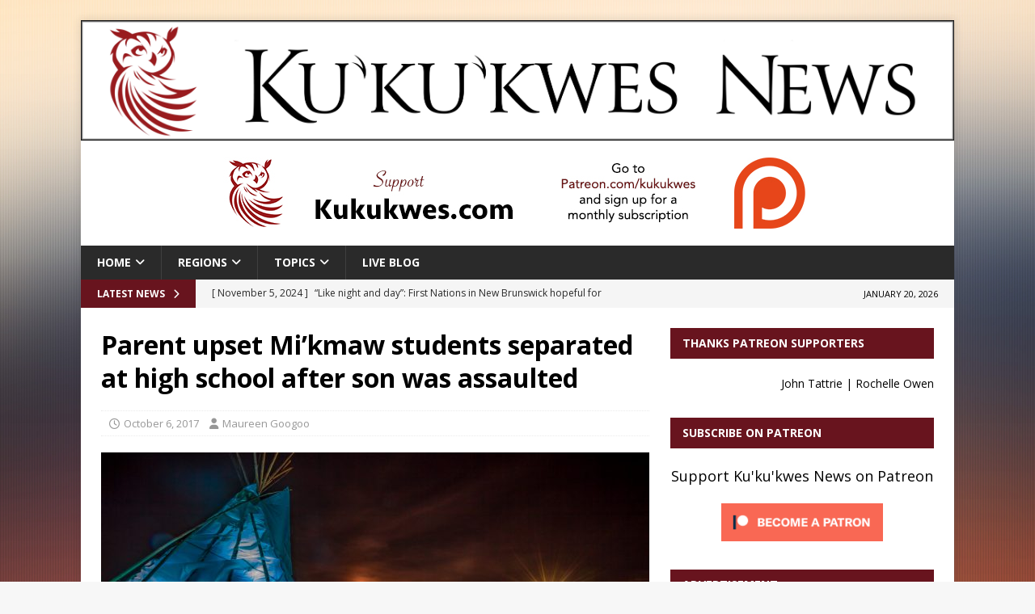

--- FILE ---
content_type: text/html; charset=UTF-8
request_url: https://kukukwes.com/2017/10/06/parent-upset-mikmaw-students-separated-at-high-school-after-son-was-assaulted/
body_size: 27373
content:
<!DOCTYPE html>
<html class="no-js mh-one-sb" lang="en-US">
<head>
<meta charset="UTF-8">
<meta name="viewport" content="width=device-width, initial-scale=1.0">
<link rel="profile" href="http://gmpg.org/xfn/11" />
<link rel="pingback" href="https://kukukwes.com/xmlrpc.php" />

<!-- MapPress Easy Google Maps Version:2.95.9 (https://www.mappresspro.com) -->
<title>Parent upset Mi&#8217;kmaw students separated at high school after son was assaulted &#8211; Ku&#039;ku&#039;kwes News</title>
<meta name='robots' content='max-image-preview:large' />
<link rel='dns-prefetch' href='//fonts.googleapis.com' />
<link rel="alternate" type="application/rss+xml" title="Ku&#039;ku&#039;kwes News &raquo; Feed" href="https://kukukwes.com/feed/" />
<link rel="alternate" type="application/rss+xml" title="Ku&#039;ku&#039;kwes News &raquo; Comments Feed" href="https://kukukwes.com/comments/feed/" />
<link rel="alternate" type="application/rss+xml" title="Ku&#039;ku&#039;kwes News &raquo; Parent upset Mi&#8217;kmaw students separated at high school after son was assaulted Comments Feed" href="https://kukukwes.com/2017/10/06/parent-upset-mikmaw-students-separated-at-high-school-after-son-was-assaulted/feed/" />
<link rel="alternate" title="oEmbed (JSON)" type="application/json+oembed" href="https://kukukwes.com/wp-json/oembed/1.0/embed?url=https%3A%2F%2Fkukukwes.com%2F2017%2F10%2F06%2Fparent-upset-mikmaw-students-separated-at-high-school-after-son-was-assaulted%2F" />
<link rel="alternate" title="oEmbed (XML)" type="text/xml+oembed" href="https://kukukwes.com/wp-json/oembed/1.0/embed?url=https%3A%2F%2Fkukukwes.com%2F2017%2F10%2F06%2Fparent-upset-mikmaw-students-separated-at-high-school-after-son-was-assaulted%2F&#038;format=xml" />
		<!-- This site uses the Google Analytics by ExactMetrics plugin v8.11.1 - Using Analytics tracking - https://www.exactmetrics.com/ -->
							<script src="//www.googletagmanager.com/gtag/js?id=G-FCSDV3MZ97"  data-cfasync="false" data-wpfc-render="false" type="text/javascript" async></script>
			<script data-cfasync="false" data-wpfc-render="false" type="text/javascript">
				var em_version = '8.11.1';
				var em_track_user = true;
				var em_no_track_reason = '';
								var ExactMetricsDefaultLocations = {"page_location":"https:\/\/kukukwes.com\/2017\/10\/06\/parent-upset-mikmaw-students-separated-at-high-school-after-son-was-assaulted\/"};
								if ( typeof ExactMetricsPrivacyGuardFilter === 'function' ) {
					var ExactMetricsLocations = (typeof ExactMetricsExcludeQuery === 'object') ? ExactMetricsPrivacyGuardFilter( ExactMetricsExcludeQuery ) : ExactMetricsPrivacyGuardFilter( ExactMetricsDefaultLocations );
				} else {
					var ExactMetricsLocations = (typeof ExactMetricsExcludeQuery === 'object') ? ExactMetricsExcludeQuery : ExactMetricsDefaultLocations;
				}

								var disableStrs = [
										'ga-disable-G-FCSDV3MZ97',
									];

				/* Function to detect opted out users */
				function __gtagTrackerIsOptedOut() {
					for (var index = 0; index < disableStrs.length; index++) {
						if (document.cookie.indexOf(disableStrs[index] + '=true') > -1) {
							return true;
						}
					}

					return false;
				}

				/* Disable tracking if the opt-out cookie exists. */
				if (__gtagTrackerIsOptedOut()) {
					for (var index = 0; index < disableStrs.length; index++) {
						window[disableStrs[index]] = true;
					}
				}

				/* Opt-out function */
				function __gtagTrackerOptout() {
					for (var index = 0; index < disableStrs.length; index++) {
						document.cookie = disableStrs[index] + '=true; expires=Thu, 31 Dec 2099 23:59:59 UTC; path=/';
						window[disableStrs[index]] = true;
					}
				}

				if ('undefined' === typeof gaOptout) {
					function gaOptout() {
						__gtagTrackerOptout();
					}
				}
								window.dataLayer = window.dataLayer || [];

				window.ExactMetricsDualTracker = {
					helpers: {},
					trackers: {},
				};
				if (em_track_user) {
					function __gtagDataLayer() {
						dataLayer.push(arguments);
					}

					function __gtagTracker(type, name, parameters) {
						if (!parameters) {
							parameters = {};
						}

						if (parameters.send_to) {
							__gtagDataLayer.apply(null, arguments);
							return;
						}

						if (type === 'event') {
														parameters.send_to = exactmetrics_frontend.v4_id;
							var hookName = name;
							if (typeof parameters['event_category'] !== 'undefined') {
								hookName = parameters['event_category'] + ':' + name;
							}

							if (typeof ExactMetricsDualTracker.trackers[hookName] !== 'undefined') {
								ExactMetricsDualTracker.trackers[hookName](parameters);
							} else {
								__gtagDataLayer('event', name, parameters);
							}
							
						} else {
							__gtagDataLayer.apply(null, arguments);
						}
					}

					__gtagTracker('js', new Date());
					__gtagTracker('set', {
						'developer_id.dNDMyYj': true,
											});
					if ( ExactMetricsLocations.page_location ) {
						__gtagTracker('set', ExactMetricsLocations);
					}
										__gtagTracker('config', 'G-FCSDV3MZ97', {"allow_anchor":"true","forceSSL":"true","anonymize_ip":"true","link_attribution":"true","page_path":location.pathname + location.search + location.hash} );
										window.gtag = __gtagTracker;										(function () {
						/* https://developers.google.com/analytics/devguides/collection/analyticsjs/ */
						/* ga and __gaTracker compatibility shim. */
						var noopfn = function () {
							return null;
						};
						var newtracker = function () {
							return new Tracker();
						};
						var Tracker = function () {
							return null;
						};
						var p = Tracker.prototype;
						p.get = noopfn;
						p.set = noopfn;
						p.send = function () {
							var args = Array.prototype.slice.call(arguments);
							args.unshift('send');
							__gaTracker.apply(null, args);
						};
						var __gaTracker = function () {
							var len = arguments.length;
							if (len === 0) {
								return;
							}
							var f = arguments[len - 1];
							if (typeof f !== 'object' || f === null || typeof f.hitCallback !== 'function') {
								if ('send' === arguments[0]) {
									var hitConverted, hitObject = false, action;
									if ('event' === arguments[1]) {
										if ('undefined' !== typeof arguments[3]) {
											hitObject = {
												'eventAction': arguments[3],
												'eventCategory': arguments[2],
												'eventLabel': arguments[4],
												'value': arguments[5] ? arguments[5] : 1,
											}
										}
									}
									if ('pageview' === arguments[1]) {
										if ('undefined' !== typeof arguments[2]) {
											hitObject = {
												'eventAction': 'page_view',
												'page_path': arguments[2],
											}
										}
									}
									if (typeof arguments[2] === 'object') {
										hitObject = arguments[2];
									}
									if (typeof arguments[5] === 'object') {
										Object.assign(hitObject, arguments[5]);
									}
									if ('undefined' !== typeof arguments[1].hitType) {
										hitObject = arguments[1];
										if ('pageview' === hitObject.hitType) {
											hitObject.eventAction = 'page_view';
										}
									}
									if (hitObject) {
										action = 'timing' === arguments[1].hitType ? 'timing_complete' : hitObject.eventAction;
										hitConverted = mapArgs(hitObject);
										__gtagTracker('event', action, hitConverted);
									}
								}
								return;
							}

							function mapArgs(args) {
								var arg, hit = {};
								var gaMap = {
									'eventCategory': 'event_category',
									'eventAction': 'event_action',
									'eventLabel': 'event_label',
									'eventValue': 'event_value',
									'nonInteraction': 'non_interaction',
									'timingCategory': 'event_category',
									'timingVar': 'name',
									'timingValue': 'value',
									'timingLabel': 'event_label',
									'page': 'page_path',
									'location': 'page_location',
									'title': 'page_title',
									'referrer' : 'page_referrer',
								};
								for (arg in args) {
																		if (!(!args.hasOwnProperty(arg) || !gaMap.hasOwnProperty(arg))) {
										hit[gaMap[arg]] = args[arg];
									} else {
										hit[arg] = args[arg];
									}
								}
								return hit;
							}

							try {
								f.hitCallback();
							} catch (ex) {
							}
						};
						__gaTracker.create = newtracker;
						__gaTracker.getByName = newtracker;
						__gaTracker.getAll = function () {
							return [];
						};
						__gaTracker.remove = noopfn;
						__gaTracker.loaded = true;
						window['__gaTracker'] = __gaTracker;
					})();
									} else {
										console.log("");
					(function () {
						function __gtagTracker() {
							return null;
						}

						window['__gtagTracker'] = __gtagTracker;
						window['gtag'] = __gtagTracker;
					})();
									}
			</script>
							<!-- / Google Analytics by ExactMetrics -->
		<!-- kukukwes.com is managing ads with Advanced Ads 2.0.16 – https://wpadvancedads.com/ --><script id="kukuk-ready">
			window.advanced_ads_ready=function(e,a){a=a||"complete";var d=function(e){return"interactive"===a?"loading"!==e:"complete"===e};d(document.readyState)?e():document.addEventListener("readystatechange",(function(a){d(a.target.readyState)&&e()}),{once:"interactive"===a})},window.advanced_ads_ready_queue=window.advanced_ads_ready_queue||[];		</script>
		<style id='wp-img-auto-sizes-contain-inline-css' type='text/css'>
img:is([sizes=auto i],[sizes^="auto," i]){contain-intrinsic-size:3000px 1500px}
/*# sourceURL=wp-img-auto-sizes-contain-inline-css */
</style>
<link rel='stylesheet' id='ai1ec_style-css' href='//kukukwes.com/wp-content/plugins/all-in-one-event-calendar/public/themes-ai1ec/vortex/css/ai1ec_parsed_css.css?ver=3.0.0' type='text/css' media='all' />
<style id='wp-emoji-styles-inline-css' type='text/css'>

	img.wp-smiley, img.emoji {
		display: inline !important;
		border: none !important;
		box-shadow: none !important;
		height: 1em !important;
		width: 1em !important;
		margin: 0 0.07em !important;
		vertical-align: -0.1em !important;
		background: none !important;
		padding: 0 !important;
	}
/*# sourceURL=wp-emoji-styles-inline-css */
</style>
<link rel='stylesheet' id='wp-block-library-css' href='https://kukukwes.com/wp-includes/css/dist/block-library/style.min.css?ver=6.9' type='text/css' media='all' />
<style id='global-styles-inline-css' type='text/css'>
:root{--wp--preset--aspect-ratio--square: 1;--wp--preset--aspect-ratio--4-3: 4/3;--wp--preset--aspect-ratio--3-4: 3/4;--wp--preset--aspect-ratio--3-2: 3/2;--wp--preset--aspect-ratio--2-3: 2/3;--wp--preset--aspect-ratio--16-9: 16/9;--wp--preset--aspect-ratio--9-16: 9/16;--wp--preset--color--black: #000000;--wp--preset--color--cyan-bluish-gray: #abb8c3;--wp--preset--color--white: #ffffff;--wp--preset--color--pale-pink: #f78da7;--wp--preset--color--vivid-red: #cf2e2e;--wp--preset--color--luminous-vivid-orange: #ff6900;--wp--preset--color--luminous-vivid-amber: #fcb900;--wp--preset--color--light-green-cyan: #7bdcb5;--wp--preset--color--vivid-green-cyan: #00d084;--wp--preset--color--pale-cyan-blue: #8ed1fc;--wp--preset--color--vivid-cyan-blue: #0693e3;--wp--preset--color--vivid-purple: #9b51e0;--wp--preset--gradient--vivid-cyan-blue-to-vivid-purple: linear-gradient(135deg,rgb(6,147,227) 0%,rgb(155,81,224) 100%);--wp--preset--gradient--light-green-cyan-to-vivid-green-cyan: linear-gradient(135deg,rgb(122,220,180) 0%,rgb(0,208,130) 100%);--wp--preset--gradient--luminous-vivid-amber-to-luminous-vivid-orange: linear-gradient(135deg,rgb(252,185,0) 0%,rgb(255,105,0) 100%);--wp--preset--gradient--luminous-vivid-orange-to-vivid-red: linear-gradient(135deg,rgb(255,105,0) 0%,rgb(207,46,46) 100%);--wp--preset--gradient--very-light-gray-to-cyan-bluish-gray: linear-gradient(135deg,rgb(238,238,238) 0%,rgb(169,184,195) 100%);--wp--preset--gradient--cool-to-warm-spectrum: linear-gradient(135deg,rgb(74,234,220) 0%,rgb(151,120,209) 20%,rgb(207,42,186) 40%,rgb(238,44,130) 60%,rgb(251,105,98) 80%,rgb(254,248,76) 100%);--wp--preset--gradient--blush-light-purple: linear-gradient(135deg,rgb(255,206,236) 0%,rgb(152,150,240) 100%);--wp--preset--gradient--blush-bordeaux: linear-gradient(135deg,rgb(254,205,165) 0%,rgb(254,45,45) 50%,rgb(107,0,62) 100%);--wp--preset--gradient--luminous-dusk: linear-gradient(135deg,rgb(255,203,112) 0%,rgb(199,81,192) 50%,rgb(65,88,208) 100%);--wp--preset--gradient--pale-ocean: linear-gradient(135deg,rgb(255,245,203) 0%,rgb(182,227,212) 50%,rgb(51,167,181) 100%);--wp--preset--gradient--electric-grass: linear-gradient(135deg,rgb(202,248,128) 0%,rgb(113,206,126) 100%);--wp--preset--gradient--midnight: linear-gradient(135deg,rgb(2,3,129) 0%,rgb(40,116,252) 100%);--wp--preset--font-size--small: 13px;--wp--preset--font-size--medium: 20px;--wp--preset--font-size--large: 36px;--wp--preset--font-size--x-large: 42px;--wp--preset--spacing--20: 0.44rem;--wp--preset--spacing--30: 0.67rem;--wp--preset--spacing--40: 1rem;--wp--preset--spacing--50: 1.5rem;--wp--preset--spacing--60: 2.25rem;--wp--preset--spacing--70: 3.38rem;--wp--preset--spacing--80: 5.06rem;--wp--preset--shadow--natural: 6px 6px 9px rgba(0, 0, 0, 0.2);--wp--preset--shadow--deep: 12px 12px 50px rgba(0, 0, 0, 0.4);--wp--preset--shadow--sharp: 6px 6px 0px rgba(0, 0, 0, 0.2);--wp--preset--shadow--outlined: 6px 6px 0px -3px rgb(255, 255, 255), 6px 6px rgb(0, 0, 0);--wp--preset--shadow--crisp: 6px 6px 0px rgb(0, 0, 0);}:where(.is-layout-flex){gap: 0.5em;}:where(.is-layout-grid){gap: 0.5em;}body .is-layout-flex{display: flex;}.is-layout-flex{flex-wrap: wrap;align-items: center;}.is-layout-flex > :is(*, div){margin: 0;}body .is-layout-grid{display: grid;}.is-layout-grid > :is(*, div){margin: 0;}:where(.wp-block-columns.is-layout-flex){gap: 2em;}:where(.wp-block-columns.is-layout-grid){gap: 2em;}:where(.wp-block-post-template.is-layout-flex){gap: 1.25em;}:where(.wp-block-post-template.is-layout-grid){gap: 1.25em;}.has-black-color{color: var(--wp--preset--color--black) !important;}.has-cyan-bluish-gray-color{color: var(--wp--preset--color--cyan-bluish-gray) !important;}.has-white-color{color: var(--wp--preset--color--white) !important;}.has-pale-pink-color{color: var(--wp--preset--color--pale-pink) !important;}.has-vivid-red-color{color: var(--wp--preset--color--vivid-red) !important;}.has-luminous-vivid-orange-color{color: var(--wp--preset--color--luminous-vivid-orange) !important;}.has-luminous-vivid-amber-color{color: var(--wp--preset--color--luminous-vivid-amber) !important;}.has-light-green-cyan-color{color: var(--wp--preset--color--light-green-cyan) !important;}.has-vivid-green-cyan-color{color: var(--wp--preset--color--vivid-green-cyan) !important;}.has-pale-cyan-blue-color{color: var(--wp--preset--color--pale-cyan-blue) !important;}.has-vivid-cyan-blue-color{color: var(--wp--preset--color--vivid-cyan-blue) !important;}.has-vivid-purple-color{color: var(--wp--preset--color--vivid-purple) !important;}.has-black-background-color{background-color: var(--wp--preset--color--black) !important;}.has-cyan-bluish-gray-background-color{background-color: var(--wp--preset--color--cyan-bluish-gray) !important;}.has-white-background-color{background-color: var(--wp--preset--color--white) !important;}.has-pale-pink-background-color{background-color: var(--wp--preset--color--pale-pink) !important;}.has-vivid-red-background-color{background-color: var(--wp--preset--color--vivid-red) !important;}.has-luminous-vivid-orange-background-color{background-color: var(--wp--preset--color--luminous-vivid-orange) !important;}.has-luminous-vivid-amber-background-color{background-color: var(--wp--preset--color--luminous-vivid-amber) !important;}.has-light-green-cyan-background-color{background-color: var(--wp--preset--color--light-green-cyan) !important;}.has-vivid-green-cyan-background-color{background-color: var(--wp--preset--color--vivid-green-cyan) !important;}.has-pale-cyan-blue-background-color{background-color: var(--wp--preset--color--pale-cyan-blue) !important;}.has-vivid-cyan-blue-background-color{background-color: var(--wp--preset--color--vivid-cyan-blue) !important;}.has-vivid-purple-background-color{background-color: var(--wp--preset--color--vivid-purple) !important;}.has-black-border-color{border-color: var(--wp--preset--color--black) !important;}.has-cyan-bluish-gray-border-color{border-color: var(--wp--preset--color--cyan-bluish-gray) !important;}.has-white-border-color{border-color: var(--wp--preset--color--white) !important;}.has-pale-pink-border-color{border-color: var(--wp--preset--color--pale-pink) !important;}.has-vivid-red-border-color{border-color: var(--wp--preset--color--vivid-red) !important;}.has-luminous-vivid-orange-border-color{border-color: var(--wp--preset--color--luminous-vivid-orange) !important;}.has-luminous-vivid-amber-border-color{border-color: var(--wp--preset--color--luminous-vivid-amber) !important;}.has-light-green-cyan-border-color{border-color: var(--wp--preset--color--light-green-cyan) !important;}.has-vivid-green-cyan-border-color{border-color: var(--wp--preset--color--vivid-green-cyan) !important;}.has-pale-cyan-blue-border-color{border-color: var(--wp--preset--color--pale-cyan-blue) !important;}.has-vivid-cyan-blue-border-color{border-color: var(--wp--preset--color--vivid-cyan-blue) !important;}.has-vivid-purple-border-color{border-color: var(--wp--preset--color--vivid-purple) !important;}.has-vivid-cyan-blue-to-vivid-purple-gradient-background{background: var(--wp--preset--gradient--vivid-cyan-blue-to-vivid-purple) !important;}.has-light-green-cyan-to-vivid-green-cyan-gradient-background{background: var(--wp--preset--gradient--light-green-cyan-to-vivid-green-cyan) !important;}.has-luminous-vivid-amber-to-luminous-vivid-orange-gradient-background{background: var(--wp--preset--gradient--luminous-vivid-amber-to-luminous-vivid-orange) !important;}.has-luminous-vivid-orange-to-vivid-red-gradient-background{background: var(--wp--preset--gradient--luminous-vivid-orange-to-vivid-red) !important;}.has-very-light-gray-to-cyan-bluish-gray-gradient-background{background: var(--wp--preset--gradient--very-light-gray-to-cyan-bluish-gray) !important;}.has-cool-to-warm-spectrum-gradient-background{background: var(--wp--preset--gradient--cool-to-warm-spectrum) !important;}.has-blush-light-purple-gradient-background{background: var(--wp--preset--gradient--blush-light-purple) !important;}.has-blush-bordeaux-gradient-background{background: var(--wp--preset--gradient--blush-bordeaux) !important;}.has-luminous-dusk-gradient-background{background: var(--wp--preset--gradient--luminous-dusk) !important;}.has-pale-ocean-gradient-background{background: var(--wp--preset--gradient--pale-ocean) !important;}.has-electric-grass-gradient-background{background: var(--wp--preset--gradient--electric-grass) !important;}.has-midnight-gradient-background{background: var(--wp--preset--gradient--midnight) !important;}.has-small-font-size{font-size: var(--wp--preset--font-size--small) !important;}.has-medium-font-size{font-size: var(--wp--preset--font-size--medium) !important;}.has-large-font-size{font-size: var(--wp--preset--font-size--large) !important;}.has-x-large-font-size{font-size: var(--wp--preset--font-size--x-large) !important;}
/*# sourceURL=global-styles-inline-css */
</style>

<style id='classic-theme-styles-inline-css' type='text/css'>
/*! This file is auto-generated */
.wp-block-button__link{color:#fff;background-color:#32373c;border-radius:9999px;box-shadow:none;text-decoration:none;padding:calc(.667em + 2px) calc(1.333em + 2px);font-size:1.125em}.wp-block-file__button{background:#32373c;color:#fff;text-decoration:none}
/*# sourceURL=/wp-includes/css/classic-themes.min.css */
</style>
<link rel='stylesheet' id='wp-components-css' href='https://kukukwes.com/wp-includes/css/dist/components/style.min.css?ver=6.9' type='text/css' media='all' />
<link rel='stylesheet' id='wp-preferences-css' href='https://kukukwes.com/wp-includes/css/dist/preferences/style.min.css?ver=6.9' type='text/css' media='all' />
<link rel='stylesheet' id='wp-block-editor-css' href='https://kukukwes.com/wp-includes/css/dist/block-editor/style.min.css?ver=6.9' type='text/css' media='all' />
<link rel='stylesheet' id='popup-maker-block-library-style-css' href='https://kukukwes.com/wp-content/plugins/popup-maker/dist/packages/block-library-style.css?ver=dbea705cfafe089d65f1' type='text/css' media='all' />
<link rel='stylesheet' id='wpa-css-css' href='https://kukukwes.com/wp-content/plugins/honeypot/includes/css/wpa.css?ver=2.3.04' type='text/css' media='all' />
<link rel='stylesheet' id='hsa-front-css' href='https://kukukwes.com/wp-content/plugins/horizontal-scrolling-announcement/css/hsa_front.css?ver=6.9' type='text/css' media='all' />
<link rel='stylesheet' id='mappress-leaflet-css' href='https://kukukwes.com/wp-content/plugins/mappress-google-maps-for-wordpress/lib/leaflet/leaflet.css?ver=1.7.1' type='text/css' media='all' />
<link rel='stylesheet' id='mappress-css' href='https://kukukwes.com/wp-content/plugins/mappress-google-maps-for-wordpress/css/mappress.css?ver=2.95.9' type='text/css' media='all' />
<link rel='stylesheet' id='woocommerce-layout-css' href='https://kukukwes.com/wp-content/plugins/woocommerce/assets/css/woocommerce-layout.css?ver=10.4.3' type='text/css' media='all' />
<link rel='stylesheet' id='woocommerce-smallscreen-css' href='https://kukukwes.com/wp-content/plugins/woocommerce/assets/css/woocommerce-smallscreen.css?ver=10.4.3' type='text/css' media='only screen and (max-width: 768px)' />
<link rel='stylesheet' id='woocommerce-general-css' href='https://kukukwes.com/wp-content/plugins/woocommerce/assets/css/woocommerce.css?ver=10.4.3' type='text/css' media='all' />
<style id='woocommerce-inline-inline-css' type='text/css'>
.woocommerce form .form-row .required { visibility: visible; }
/*# sourceURL=woocommerce-inline-inline-css */
</style>
<link rel='stylesheet' id='mh-google-fonts-css' href='https://fonts.googleapis.com/css?family=Open+Sans:300,400,400italic,600,700' type='text/css' media='all' />
<link rel='stylesheet' id='mh-woocommerce-css' href='https://kukukwes.com/wp-content/themes/mh-magazine/includes/core/assets/css/woocommerce.css?ver=6.9' type='text/css' media='all' />
<link rel='stylesheet' id='mh-font-awesome-css' href='https://kukukwes.com/wp-content/themes/mh-magazine/includes/core/assets/css/font-awesome.min.css' type='text/css' media='all' />
<link rel='stylesheet' id='mh-magazine-css' href='https://kukukwes.com/wp-content/themes/mh-magazine/style.css?ver=5.0.4' type='text/css' media='all' />
<link rel='stylesheet' id='slb_core-css' href='https://kukukwes.com/wp-content/plugins/simple-lightbox/client/css/app.css?ver=2.9.4' type='text/css' media='all' />
<link rel='stylesheet' id='heateor_sss_frontend_css-css' href='https://kukukwes.com/wp-content/plugins/sassy-social-share/public/css/sassy-social-share-public.css?ver=3.3.79' type='text/css' media='all' />
<style id='heateor_sss_frontend_css-inline-css' type='text/css'>
.heateor_sss_button_instagram span.heateor_sss_svg,a.heateor_sss_instagram span.heateor_sss_svg{background:radial-gradient(circle at 30% 107%,#fdf497 0,#fdf497 5%,#fd5949 45%,#d6249f 60%,#285aeb 90%)}.heateor_sss_horizontal_sharing .heateor_sss_svg,.heateor_sss_standard_follow_icons_container .heateor_sss_svg{color:#fff;border-width:0px;border-style:solid;border-color:transparent}.heateor_sss_horizontal_sharing .heateorSssTCBackground{color:#666}.heateor_sss_horizontal_sharing span.heateor_sss_svg:hover,.heateor_sss_standard_follow_icons_container span.heateor_sss_svg:hover{border-color:transparent;}.heateor_sss_vertical_sharing span.heateor_sss_svg,.heateor_sss_floating_follow_icons_container span.heateor_sss_svg{color:#fff;border-width:0px;border-style:solid;border-color:transparent;}.heateor_sss_vertical_sharing .heateorSssTCBackground{color:#666;}.heateor_sss_vertical_sharing span.heateor_sss_svg:hover,.heateor_sss_floating_follow_icons_container span.heateor_sss_svg:hover{border-color:transparent;}@media screen and (max-width:783px) {.heateor_sss_vertical_sharing{display:none!important}}
/*# sourceURL=heateor_sss_frontend_css-inline-css */
</style>
<link rel='stylesheet' id='unslider-css-css' href='https://kukukwes.com/wp-content/plugins/advanced-ads-slider/public/assets/css/unslider.css?ver=2.0.3' type='text/css' media='all' />
<link rel='stylesheet' id='slider-css-css' href='https://kukukwes.com/wp-content/plugins/advanced-ads-slider/public/assets/css/slider.css?ver=2.0.3' type='text/css' media='all' />
<link rel='stylesheet' id='cb_p6-css-main-css' href='https://kukukwes.com/wp-content/plugins/patron-button-and-widgets-by-codebard/plugin/templates/default/style.css?ver=6.9' type='text/css' media='all' />
<link rel='stylesheet' id='popup-maker-site-css' href='//kukukwes.com/wp-content/uploads/pum/pum-site-styles.css?generated=1755179354&#038;ver=1.21.5' type='text/css' media='all' />
<script type="text/javascript" src="https://kukukwes.com/wp-content/plugins/google-analytics-dashboard-for-wp/assets/js/frontend-gtag.min.js?ver=8.11.1" id="exactmetrics-frontend-script-js" async="async" data-wp-strategy="async"></script>
<script data-cfasync="false" data-wpfc-render="false" type="text/javascript" id='exactmetrics-frontend-script-js-extra'>/* <![CDATA[ */
var exactmetrics_frontend = {"js_events_tracking":"true","download_extensions":"doc,pdf,ppt,zip,xls,docx,pptx,xlsx","inbound_paths":"[{\"path\":\"\\\/go\\\/\",\"label\":\"affiliate\"},{\"path\":\"\\\/recommend\\\/\",\"label\":\"affiliate\"}]","home_url":"https:\/\/kukukwes.com","hash_tracking":"true","v4_id":"G-FCSDV3MZ97"};/* ]]> */
</script>
<script type="text/javascript" src="https://kukukwes.com/wp-includes/js/jquery/jquery.min.js?ver=3.7.1" id="jquery-core-js"></script>
<script type="text/javascript" src="https://kukukwes.com/wp-includes/js/jquery/jquery-migrate.min.js?ver=3.4.1" id="jquery-migrate-js"></script>
<script type="text/javascript" src="https://kukukwes.com/wp-content/plugins/twitter-tweets/js/weblizar-fronend-twitter-tweets.js?ver=1" id="wl-weblizar-fronend-twitter-tweets-js"></script>
<script type="text/javascript" src="https://kukukwes.com/wp-content/plugins/woocommerce/assets/js/jquery-blockui/jquery.blockUI.min.js?ver=2.7.0-wc.10.4.3" id="wc-jquery-blockui-js" defer="defer" data-wp-strategy="defer"></script>
<script type="text/javascript" id="wc-add-to-cart-js-extra">
/* <![CDATA[ */
var wc_add_to_cart_params = {"ajax_url":"/wp-admin/admin-ajax.php","wc_ajax_url":"/?wc-ajax=%%endpoint%%","i18n_view_cart":"View cart","cart_url":"https://kukukwes.com/cart/","is_cart":"","cart_redirect_after_add":"no"};
//# sourceURL=wc-add-to-cart-js-extra
/* ]]> */
</script>
<script type="text/javascript" src="https://kukukwes.com/wp-content/plugins/woocommerce/assets/js/frontend/add-to-cart.min.js?ver=10.4.3" id="wc-add-to-cart-js" defer="defer" data-wp-strategy="defer"></script>
<script type="text/javascript" src="https://kukukwes.com/wp-content/plugins/woocommerce/assets/js/js-cookie/js.cookie.min.js?ver=2.1.4-wc.10.4.3" id="wc-js-cookie-js" defer="defer" data-wp-strategy="defer"></script>
<script type="text/javascript" id="woocommerce-js-extra">
/* <![CDATA[ */
var woocommerce_params = {"ajax_url":"/wp-admin/admin-ajax.php","wc_ajax_url":"/?wc-ajax=%%endpoint%%","i18n_password_show":"Show password","i18n_password_hide":"Hide password"};
//# sourceURL=woocommerce-js-extra
/* ]]> */
</script>
<script type="text/javascript" src="https://kukukwes.com/wp-content/plugins/woocommerce/assets/js/frontend/woocommerce.min.js?ver=10.4.3" id="woocommerce-js" defer="defer" data-wp-strategy="defer"></script>
<script type="text/javascript" id="advanced-ads-advanced-js-js-extra">
/* <![CDATA[ */
var advads_options = {"blog_id":"1","privacy":{"enabled":false,"state":"not_needed"}};
//# sourceURL=advanced-ads-advanced-js-js-extra
/* ]]> */
</script>
<script type="text/javascript" src="https://kukukwes.com/wp-content/plugins/advanced-ads/public/assets/js/advanced.min.js?ver=2.0.16" id="advanced-ads-advanced-js-js"></script>
<script type="text/javascript" id="advanced_ads_pro/visitor_conditions-js-extra">
/* <![CDATA[ */
var advanced_ads_pro_visitor_conditions = {"referrer_cookie_name":"advanced_ads_pro_visitor_referrer","referrer_exdays":"365","page_impr_cookie_name":"advanced_ads_page_impressions","page_impr_exdays":"3650"};
//# sourceURL=advanced_ads_pro%2Fvisitor_conditions-js-extra
/* ]]> */
</script>
<script type="text/javascript" src="https://kukukwes.com/wp-content/plugins/advanced-ads-pro/modules/advanced-visitor-conditions/inc/conditions.min.js?ver=3.0.8" id="advanced_ads_pro/visitor_conditions-js"></script>
<script type="text/javascript" id="mh-scripts-js-extra">
/* <![CDATA[ */
var mh = {"text":{"toggle_menu":"Toggle Menu"}};
//# sourceURL=mh-scripts-js-extra
/* ]]> */
</script>
<script type="text/javascript" src="https://kukukwes.com/wp-content/themes/mh-magazine/includes/core/assets/js/scripts.js?ver=5.0.4" id="mh-scripts-js"></script>
<link rel="https://api.w.org/" href="https://kukukwes.com/wp-json/" /><link rel="alternate" title="JSON" type="application/json" href="https://kukukwes.com/wp-json/wp/v2/posts/2288" /><link rel="EditURI" type="application/rsd+xml" title="RSD" href="https://kukukwes.com/xmlrpc.php?rsd" />
<meta name="generator" content="WordPress 6.9" />
<meta name="generator" content="WooCommerce 10.4.3" />
<link rel="canonical" href="https://kukukwes.com/2017/10/06/parent-upset-mikmaw-students-separated-at-high-school-after-son-was-assaulted/" />
<link rel='shortlink' href='https://kukukwes.com/?p=2288' />
<!-- Global site tag (gtag.js) - Google Analytics -->
<script async src="https://www.googletagmanager.com/gtag/js?id=UA-66596047-1"></script>
<script>
  window.dataLayer = window.dataLayer || [];
  function gtag(){dataLayer.push(arguments);}
  gtag('js', new Date());

  gtag('config', 'UA-66596047-1');
</script>

		<!-- GA Google Analytics @ https://m0n.co/ga -->
		<script>
			(function(i,s,o,g,r,a,m){i['GoogleAnalyticsObject']=r;i[r]=i[r]||function(){
			(i[r].q=i[r].q||[]).push(arguments)},i[r].l=1*new Date();a=s.createElement(o),
			m=s.getElementsByTagName(o)[0];a.async=1;a.src=g;m.parentNode.insertBefore(a,m)
			})(window,document,'script','https://www.google-analytics.com/analytics.js','ga');
			ga('create', 'UA-66596047-1', 'auto');
			ga('send', 'pageview');
		</script>

	<!--[if lt IE 9]>
<script src="https://kukukwes.com/wp-content/themes/mh-magazine/js/css3-mediaqueries.js"></script>
<![endif]-->
<!--[if lt IE 9]>
<script src="https://kukukwes.com/wp-content/themes/mh-magazine/js/css3-mediaqueries.js"></script>
<![endif]-->
<style type="text/css">
.mh-widget-layout4 .mh-widget-title { background: #68141e; background: rgba(104, 20, 30, 0.6); }
.mh-preheader, .mh-wide-layout .mh-subheader, .mh-ticker-title, .mh-main-nav li:hover, .mh-footer-nav, .slicknav_menu, .slicknav_btn, .slicknav_nav .slicknav_item:hover, .slicknav_nav a:hover, .mh-back-to-top, .mh-subheading, .entry-tags .fa, .entry-tags li:hover, .mh-widget-layout2 .mh-widget-title, .mh-widget-layout4 .mh-widget-title-inner, .mh-widget-layout4 .mh-footer-widget-title, .mh-widget-layout5 .mh-widget-title-inner, .mh-widget-layout6 .mh-widget-title, #mh-mobile .flex-control-paging li a.flex-active, .mh-image-caption, .mh-carousel-layout1 .mh-carousel-caption, .mh-tab-button.active, .mh-tab-button.active:hover, .mh-footer-widget .mh-tab-button.active, .mh-social-widget li:hover a, .mh-footer-widget .mh-social-widget li a, .mh-footer-widget .mh-author-bio-widget, .tagcloud a:hover, .mh-widget .tagcloud a:hover, .mh-footer-widget .tagcloud a:hover, .mh-posts-stacked-item .mh-meta, .page-numbers:hover, .mh-loop-pagination .current, .mh-comments-pagination .current, .pagelink, a:hover .pagelink, input[type=submit], #infinite-handle span { background: #68141e; }
.mh-main-nav-wrap .slicknav_nav ul, blockquote, .mh-widget-layout1 .mh-widget-title, .mh-widget-layout3 .mh-widget-title, .mh-widget-layout5 .mh-widget-title, .mh-widget-layout8 .mh-widget-title:after, #mh-mobile .mh-slider-caption, .mh-carousel-layout1, .mh-spotlight-widget, .mh-author-bio-widget, .mh-author-bio-title, .mh-author-bio-image-frame, .mh-video-widget, .mh-tab-buttons, textarea:hover, input[type=text]:hover, input[type=email]:hover, input[type=tel]:hover, input[type=url]:hover { border-color: #68141e; }
.mh-header-tagline, .mh-dropcap, .mh-carousel-layout1 .flex-direction-nav a, .mh-carousel-layout2 .mh-carousel-caption, .mh-posts-digest-small-category, .mh-posts-lineup-more, .bypostauthor .fn:after, .mh-comment-list .comment-reply-link:before, #respond #cancel-comment-reply-link:before { color: #68141e; }
.entry-content a { color: #68141e; }
a:hover, .entry-content a:hover, #respond a:hover, #respond #cancel-comment-reply-link:hover, #respond .logged-in-as a:hover, .mh-comment-list .comment-meta a:hover, .mh-ping-list .mh-ping-item a:hover, .mh-meta a:hover, .mh-breadcrumb a:hover, .mh-tabbed-widget a:hover { color: #68141e; }
</style>
<style type="text/css">
.entry-content { font-size: 16px; font-size: 1rem; }
</style>
	<noscript><style>.woocommerce-product-gallery{ opacity: 1 !important; }</style></noscript>
			<script type="text/javascript">
			var advadsCfpQueue = [];
			var advadsCfpAd = function( adID ) {
				if ( 'undefined' === typeof advadsProCfp ) {
					advadsCfpQueue.push( adID )
				} else {
					advadsProCfp.addElement( adID )
				}
			}
		</script>
		<style type="text/css" id="custom-background-css">
body.custom-background { background-image: url("https://kukukwes.com/wp-content/uploads/2016/06/Elegant_Background-3-1.jpg"); background-position: center center; background-size: cover; background-repeat: no-repeat; background-attachment: fixed; }
</style>
	<link rel="icon" href="https://kukukwes.com/wp-content/uploads/2015/06/cropped-kukukwes_logo-32x32.jpg" sizes="32x32" />
<link rel="icon" href="https://kukukwes.com/wp-content/uploads/2015/06/cropped-kukukwes_logo-192x192.jpg" sizes="192x192" />
<link rel="apple-touch-icon" href="https://kukukwes.com/wp-content/uploads/2015/06/cropped-kukukwes_logo-180x180.jpg" />
<meta name="msapplication-TileImage" content="https://kukukwes.com/wp-content/uploads/2015/06/cropped-kukukwes_logo-270x270.jpg" />
		<style type="text/css" id="wp-custom-css">
			.entry-tags {display: none;}
.mh-slider-category {display: none;}
		</style>
		<link rel='stylesheet' id='wc-blocks-style-css' href='https://kukukwes.com/wp-content/plugins/woocommerce/assets/client/blocks/wc-blocks.css?ver=wc-10.4.3' type='text/css' media='all' />
</head>
<body id="mh-mobile" class="wp-singular post-template-default single single-post postid-2288 single-format-standard custom-background wp-theme-mh-magazine theme-mh-magazine woocommerce-no-js mh-boxed-layout mh-right-sb mh-loop-layout1 mh-widget-layout2 aa-prefix-kukuk-" itemscope="itemscope" itemtype="https://schema.org/WebPage">
<div class="mh-container mh-container-outer">
<div class="mh-header-nav-mobile clearfix"></div>
	<div class="mh-preheader">
		<div class="mh-container mh-container-inner mh-row clearfix">
							<div class="mh-header-bar-content mh-header-bar-top-left mh-col-2-3 clearfix">
									</div>
										<div class="mh-header-bar-content mh-header-bar-top-right mh-col-1-3 clearfix">
									</div>
					</div>
	</div>
<header class="mh-header" itemscope="itemscope" itemtype="https://schema.org/WPHeader">
	<div class="mh-container mh-container-inner clearfix">
	   <div class="mh-custom-header clearfix">
<a class="mh-header-image-link" href="https://kukukwes.com/" title="Ku&#039;ku&#039;kwes News" rel="home">
<img class="mh-header-image" src="https://kukukwes.com/wp-content/uploads/2024/11/KukukwesLogoBanner_2.jpg" srcset="https://kukukwes.com/wp-content/uploads/2024/11/KukukwesLogoBanner_2.jpg 1w, https://kukukwes.com/wp-content/uploads/2024/11/KukukwesLogoBanner_2.jpg 1w, https://kukukwes.com/wp-content/uploads/2024/11/KukukwesLogoBanner_2.jpg 0w" sizes="(max-width: 768px) 100vw, (max-width: 1200px) 80vw, 1200px" alt="Ku&#039;ku&#039;kwes News" loading="eager" decoding="async" />
</a>
<div class="mh-header-columns mh-row clearfix">
<aside class="mh-col-1-1 mh-header-widget-2 mh-header-widget-2-full">
<div class="mh-widget mh-header-2 kukuk-widget"><div  class="kukuk-9fca0a6490b53ea7c70fa7d487f7515d" id="kukuk-9fca0a6490b53ea7c70fa7d487f7515d"></div></div></aside>
</div>
</div>
	</div>
	<div class="mh-main-nav-wrap">
		<nav class="mh-navigation mh-main-nav mh-container mh-container-inner clearfix" itemscope="itemscope" itemtype="https://schema.org/SiteNavigationElement">
			<div class="menu-main-menu-container"><ul id="menu-main-menu" class="menu"><li id="menu-item-4394" class="menu-item menu-item-type-post_type menu-item-object-page menu-item-home menu-item-has-children menu-item-4394"><a href="https://kukukwes.com/">Home</a>
<ul class="sub-menu">
	<li id="menu-item-4395" class="menu-item menu-item-type-post_type menu-item-object-page menu-item-4395"><a href="https://kukukwes.com/about/">About</a></li>
	<li id="menu-item-4398" class="menu-item menu-item-type-post_type menu-item-object-page menu-item-4398"><a href="https://kukukwes.com/support-kukukwes-com/">Support Kukukwes.com</a></li>
	<li id="menu-item-4397" class="menu-item menu-item-type-post_type menu-item-object-page menu-item-4397"><a href="https://kukukwes.com/advertise/">Advertise</a></li>
	<li id="menu-item-4396" class="menu-item menu-item-type-post_type menu-item-object-page menu-item-4396"><a href="https://kukukwes.com/careers/">Careers</a></li>
	<li id="menu-item-4399" class="menu-item menu-item-type-post_type menu-item-object-page menu-item-4399"><a href="https://kukukwes.com/contact/">Contact</a></li>
</ul>
</li>
<li id="menu-item-4402" class="menu-item menu-item-type-taxonomy menu-item-object-category menu-item-has-children menu-item-4402"><a href="https://kukukwes.com/category/regions/">Regions</a>
<ul class="sub-menu">
	<li id="menu-item-775" class="menu-item menu-item-type-taxonomy menu-item-object-category current-post-ancestor current-menu-parent current-post-parent menu-item-775"><a href="https://kukukwes.com/category/ns/">NS</a></li>
	<li id="menu-item-774" class="menu-item menu-item-type-taxonomy menu-item-object-category menu-item-774"><a href="https://kukukwes.com/category/nb/">NB</a></li>
	<li id="menu-item-772" class="menu-item menu-item-type-taxonomy menu-item-object-category menu-item-772"><a href="https://kukukwes.com/category/pei/">PEI</a></li>
	<li id="menu-item-1877" class="menu-item menu-item-type-taxonomy menu-item-object-category menu-item-1877"><a href="https://kukukwes.com/category/nl/">NL</a></li>
</ul>
</li>
<li id="menu-item-4403" class="menu-item menu-item-type-taxonomy menu-item-object-category menu-item-has-children menu-item-4403"><a href="https://kukukwes.com/category/topics/">Topics</a>
<ul class="sub-menu">
	<li id="menu-item-4401" class="menu-item menu-item-type-taxonomy menu-item-object-category menu-item-4401"><a href="https://kukukwes.com/category/fisheries-court/">#FisheriesCourt</a></li>
	<li id="menu-item-4400" class="menu-item menu-item-type-taxonomy menu-item-object-category menu-item-4400"><a href="https://kukukwes.com/category/mmiwg/">#MMIWG</a></li>
	<li id="menu-item-3717" class="menu-item menu-item-type-taxonomy menu-item-object-category menu-item-3717"><a href="https://kukukwes.com/category/opinions/">Opinions</a></li>
	<li id="menu-item-2043" class="menu-item menu-item-type-taxonomy menu-item-object-category menu-item-2043"><a href="https://kukukwes.com/category/photo-essays/">Photo Essays</a></li>
</ul>
</li>
<li id="menu-item-1781" class="menu-item menu-item-type-taxonomy menu-item-object-category menu-item-1781"><a href="https://kukukwes.com/category/live-blog/">Live Blog</a></li>
</ul></div>		</nav>
	</div>
	</header>
	<div class="mh-subheader">
		<div class="mh-container mh-container-inner mh-row clearfix">
							<div class="mh-header-bar-content mh-header-bar-bottom-left mh-col-2-3 clearfix">
											<div class="mh-header-ticker mh-header-ticker-bottom">
							<div class="mh-ticker-bottom">
			<div class="mh-ticker-title mh-ticker-title-bottom">
			Latest News<i class="fa fa-chevron-right"></i>		</div>
		<div class="mh-ticker-content mh-ticker-content-bottom">
		<ul id="mh-ticker-loop-bottom">				<li class="mh-ticker-item mh-ticker-item-bottom">
					<a href="https://kukukwes.com/2024/11/05/like-night-and-day-first-nations-in-new-brunswick-hopeful-for-negotiations-with-liberal-government/" title="“Like night and day”: First Nations in New Brunswick hopeful for negotiations with Liberal government">
						<span class="mh-ticker-item-date mh-ticker-item-date-bottom">
                        	[ November 5, 2024 ]                        </span>
						<span class="mh-ticker-item-title mh-ticker-item-title-bottom">
							“Like night and day”: First Nations in New Brunswick hopeful for negotiations with Liberal government						</span>
													<span class="mh-ticker-item-cat mh-ticker-item-cat-bottom">
								<i class="fa fa-caret-right"></i>
																NB							</span>
											</a>
				</li>				<li class="mh-ticker-item mh-ticker-item-bottom">
					<a href="https://kukukwes.com/2024/10/20/new-brunswick-elections-first-nations-ask-parties-to-act-on-racial-safety-policies/" title="New Brunswick elections: First Nations ask parties to act on racial safety policies">
						<span class="mh-ticker-item-date mh-ticker-item-date-bottom">
                        	[ October 20, 2024 ]                        </span>
						<span class="mh-ticker-item-title mh-ticker-item-title-bottom">
							New Brunswick elections: First Nations ask parties to act on racial safety policies						</span>
													<span class="mh-ticker-item-cat mh-ticker-item-cat-bottom">
								<i class="fa fa-caret-right"></i>
																NB							</span>
											</a>
				</li>				<li class="mh-ticker-item mh-ticker-item-bottom">
					<a href="https://kukukwes.com/2024/10/19/new-brunswick-elections-new-revenue-sharing-agreements-for-first-nations-on-the-table/" title="New Brunswick elections: New revenue sharing agreements for First Nations on the table">
						<span class="mh-ticker-item-date mh-ticker-item-date-bottom">
                        	[ October 19, 2024 ]                        </span>
						<span class="mh-ticker-item-title mh-ticker-item-title-bottom">
							New Brunswick elections: New revenue sharing agreements for First Nations on the table						</span>
													<span class="mh-ticker-item-cat mh-ticker-item-cat-bottom">
								<i class="fa fa-caret-right"></i>
																NB							</span>
											</a>
				</li>				<li class="mh-ticker-item mh-ticker-item-bottom">
					<a href="https://kukukwes.com/2024/10/18/new-brunswick-elections-first-nations-discuss-land-title-with-candidates/" title="New Brunswick elections: First Nations discuss land title with candidates">
						<span class="mh-ticker-item-date mh-ticker-item-date-bottom">
                        	[ October 18, 2024 ]                        </span>
						<span class="mh-ticker-item-title mh-ticker-item-title-bottom">
							New Brunswick elections: First Nations discuss land title with candidates						</span>
													<span class="mh-ticker-item-cat mh-ticker-item-cat-bottom">
								<i class="fa fa-caret-right"></i>
																NB							</span>
											</a>
				</li>				<li class="mh-ticker-item mh-ticker-item-bottom">
					<a href="https://kukukwes.com/2024/10/14/first-nation-communities-in-new-brunswick-fight-for-land-rights-in-landmark-title-cases/" title="First Nation communities in New Brunswick fight for land rights in landmark title cases">
						<span class="mh-ticker-item-date mh-ticker-item-date-bottom">
                        	[ October 14, 2024 ]                        </span>
						<span class="mh-ticker-item-title mh-ticker-item-title-bottom">
							First Nation communities in New Brunswick fight for land rights in landmark title cases						</span>
													<span class="mh-ticker-item-cat mh-ticker-item-cat-bottom">
								<i class="fa fa-caret-right"></i>
																NB							</span>
											</a>
				</li>				<li class="mh-ticker-item mh-ticker-item-bottom">
					<a href="https://kukukwes.com/2024/10/09/mikmaw-first-nations-in-nl-concerned-over-the-cod-fishery-policy-change/" title="Mi’kmaw First Nations in NL concerned over the cod fishery policy change">
						<span class="mh-ticker-item-date mh-ticker-item-date-bottom">
                        	[ October 9, 2024 ]                        </span>
						<span class="mh-ticker-item-title mh-ticker-item-title-bottom">
							Mi’kmaw First Nations in NL concerned over the cod fishery policy change						</span>
													<span class="mh-ticker-item-cat mh-ticker-item-cat-bottom">
								<i class="fa fa-caret-right"></i>
																News							</span>
											</a>
				</li>				<li class="mh-ticker-item mh-ticker-item-bottom">
					<a href="https://kukukwes.com/2024/09/13/when-magic-meets-melody-jeremy-dutchers-journey-in-revitalizing-wolastoqey-through-music/" title="When Magic meets Melody: Jeremy Dutcher’s journey in revitalizing Wolastoqey through music">
						<span class="mh-ticker-item-date mh-ticker-item-date-bottom">
                        	[ September 13, 2024 ]                        </span>
						<span class="mh-ticker-item-title mh-ticker-item-title-bottom">
							When Magic meets Melody: Jeremy Dutcher’s journey in revitalizing Wolastoqey through music						</span>
													<span class="mh-ticker-item-cat mh-ticker-item-cat-bottom">
								<i class="fa fa-caret-right"></i>
																NB							</span>
											</a>
				</li>				<li class="mh-ticker-item mh-ticker-item-bottom">
					<a href="https://kukukwes.com/2024/09/06/three-indigenous-artists-nominated-at-2024-musicnl-awards/" title="Three Indigenous artists nominated at 2024 MusicNL awards">
						<span class="mh-ticker-item-date mh-ticker-item-date-bottom">
                        	[ September 6, 2024 ]                        </span>
						<span class="mh-ticker-item-title mh-ticker-item-title-bottom">
							Three Indigenous artists nominated at 2024 MusicNL awards						</span>
													<span class="mh-ticker-item-cat mh-ticker-item-cat-bottom">
								<i class="fa fa-caret-right"></i>
																News							</span>
											</a>
				</li>				<li class="mh-ticker-item mh-ticker-item-bottom">
					<a href="https://kukukwes.com/2024/08/06/nl-indigenous-youth-learn-of-wwi-legacy-on-the-trail-of-caribou-pilgrimage/" title="NL Indigenous Youth learn of WWI legacy on the Trail of Caribou Pilgrimage">
						<span class="mh-ticker-item-date mh-ticker-item-date-bottom">
                        	[ August 6, 2024 ]                        </span>
						<span class="mh-ticker-item-title mh-ticker-item-title-bottom">
							NL Indigenous Youth learn of WWI legacy on the Trail of Caribou Pilgrimage						</span>
													<span class="mh-ticker-item-cat mh-ticker-item-cat-bottom">
								<i class="fa fa-caret-right"></i>
																News							</span>
											</a>
				</li>				<li class="mh-ticker-item mh-ticker-item-bottom">
					<a href="https://kukukwes.com/2024/05/03/charges-withdrawn-against-fishermen-in-elver-eel-dispute/" title="Charges withdrawn against fishermen in elver eel dispute">
						<span class="mh-ticker-item-date mh-ticker-item-date-bottom">
                        	[ May 3, 2024 ]                        </span>
						<span class="mh-ticker-item-title mh-ticker-item-title-bottom">
							Charges withdrawn against fishermen in elver eel dispute						</span>
													<span class="mh-ticker-item-cat mh-ticker-item-cat-bottom">
								<i class="fa fa-caret-right"></i>
																News							</span>
											</a>
				</li>		</ul>
	</div>
</div>						</div>
									</div>
										<div class="mh-header-bar-content mh-header-bar-bottom-right mh-col-1-3 clearfix">
											<div class="mh-header-date mh-header-date-bottom">
							January 20, 2026						</div>
									</div>
					</div>
	</div>
<div class="mh-wrapper clearfix">
	<div class="mh-main clearfix">
		<div id="main-content" class="mh-content" role="main" itemprop="mainContentOfPage"><article id="post-2288" class="post-2288 post type-post status-publish format-standard has-post-thumbnail hentry category-news category-ns tag-assault tag-cherie-brooks tag-chignecto-central-regional-school-board tag-cody-julian tag-darcy-macrae tag-hants-east-rural-high tag-indian-brook-first-nation tag-michael-sack tag-milford tag-racism tag-sipeknekatik">
	<header class="entry-header clearfix"><h1 class="entry-title">Parent upset Mi&#8217;kmaw students separated at high school after son was assaulted</h1><div class="mh-meta entry-meta">
<span class="entry-meta-date updated"><i class="far fa-clock"></i><a href="https://kukukwes.com/2017/10/">October 6, 2017</a></span>
<span class="entry-meta-author author vcard"><i class="fa fa-user"></i><a class="fn" href="https://kukukwes.com/author/mgoogoo/">Maureen Googoo</a></span>
</div>
	</header>
		<div class="entry-content clearfix">
<figure class="entry-thumbnail">
<img width="678" height="381" src="https://kukukwes.com/wp-content/uploads/2017/10/MG_2951-678x381.jpg" class="attachment-mh-magazine-content size-mh-magazine-content wp-post-image" alt="" title="Grade 10 Mi&#039;kmaq Studies students erected a wigwam in front of Hants East Rural High School to mark Mi&#039;kmaq History Month/Photo by Stephen Brake" loading="eager" decoding="async" />
</figure>
<div class='heateorSssClear'></div><div  class='heateor_sss_sharing_container heateor_sss_horizontal_sharing' data-heateor-sss-href='https://kukukwes.com/2017/10/06/parent-upset-mikmaw-students-separated-at-high-school-after-son-was-assaulted/'><div class='heateor_sss_sharing_title' style="font-weight:bold" ></div><div class="heateor_sss_sharing_ul"><a aria-label="Facebook" class="heateor_sss_facebook" href="https://www.facebook.com/sharer/sharer.php?u=https%3A%2F%2Fkukukwes.com%2F2017%2F10%2F06%2Fparent-upset-mikmaw-students-separated-at-high-school-after-son-was-assaulted%2F" title="Facebook" rel="nofollow noopener" target="_blank" style="font-size:32px!important;box-shadow:none;display:inline-block;vertical-align:middle"><span class="heateor_sss_svg" style="background-color:#0765FE;width:70px;height:35px;display:inline-block;opacity:1;float:left;font-size:32px;box-shadow:none;display:inline-block;font-size:16px;padding:0 4px;vertical-align:middle;background-repeat:repeat;overflow:hidden;padding:0;cursor:pointer;box-sizing:content-box"><svg style="display:block;" focusable="false" aria-hidden="true" xmlns="http://www.w3.org/2000/svg" width="100%" height="100%" viewBox="0 0 32 32"><path fill="#fff" d="M28 16c0-6.627-5.373-12-12-12S4 9.373 4 16c0 5.628 3.875 10.35 9.101 11.647v-7.98h-2.474V16H13.1v-1.58c0-4.085 1.849-5.978 5.859-5.978.76 0 2.072.15 2.608.298v3.325c-.283-.03-.775-.045-1.386-.045-1.967 0-2.728.745-2.728 2.683V16h3.92l-.673 3.667h-3.247v8.245C23.395 27.195 28 22.135 28 16Z"></path></svg></span></a><a aria-label="Twitter" class="heateor_sss_button_twitter" href="https://twitter.com/intent/tweet?via=kukukwes&text=Parent%20upset%20Mi%27kmaw%20students%20separated%20at%20high%20school%20after%20son%20was%20assaulted&url=https%3A%2F%2Fkukukwes.com%2F2017%2F10%2F06%2Fparent-upset-mikmaw-students-separated-at-high-school-after-son-was-assaulted%2F" title="Twitter" rel="nofollow noopener" target="_blank" style="font-size:32px!important;box-shadow:none;display:inline-block;vertical-align:middle"><span class="heateor_sss_svg heateor_sss_s__default heateor_sss_s_twitter" style="background-color:#55acee;width:70px;height:35px;display:inline-block;opacity:1;float:left;font-size:32px;box-shadow:none;display:inline-block;font-size:16px;padding:0 4px;vertical-align:middle;background-repeat:repeat;overflow:hidden;padding:0;cursor:pointer;box-sizing:content-box"><svg style="display:block;" focusable="false" aria-hidden="true" xmlns="http://www.w3.org/2000/svg" width="100%" height="100%" viewBox="-4 -4 39 39"><path d="M28 8.557a9.913 9.913 0 0 1-2.828.775 4.93 4.93 0 0 0 2.166-2.725 9.738 9.738 0 0 1-3.13 1.194 4.92 4.92 0 0 0-3.593-1.55 4.924 4.924 0 0 0-4.794 6.049c-4.09-.21-7.72-2.17-10.15-5.15a4.942 4.942 0 0 0-.665 2.477c0 1.71.87 3.214 2.19 4.1a4.968 4.968 0 0 1-2.23-.616v.06c0 2.39 1.7 4.38 3.952 4.83-.414.115-.85.174-1.297.174-.318 0-.626-.03-.928-.086a4.935 4.935 0 0 0 4.6 3.42 9.893 9.893 0 0 1-6.114 2.107c-.398 0-.79-.023-1.175-.068a13.953 13.953 0 0 0 7.55 2.213c9.056 0 14.01-7.507 14.01-14.013 0-.213-.005-.426-.015-.637.96-.695 1.795-1.56 2.455-2.55z" fill="#fff"></path></svg></span></a><a aria-label="Instagram" class="heateor_sss_button_instagram" href="https://www.instagram.com/kukukwes_news" title="Instagram" rel="nofollow noopener" target="_blank" style="font-size:32px!important;box-shadow:none;display:inline-block;vertical-align:middle"><span class="heateor_sss_svg" style="background-color:#53beee;width:70px;height:35px;display:inline-block;opacity:1;float:left;font-size:32px;box-shadow:none;display:inline-block;font-size:16px;padding:0 4px;vertical-align:middle;background-repeat:repeat;overflow:hidden;padding:0;cursor:pointer;box-sizing:content-box"><svg style="display:block;" version="1.1" viewBox="-10 -10 148 148" width="100%" height="100%" xml:space="preserve" xmlns="http://www.w3.org/2000/svg" xmlns:xlink="http://www.w3.org/1999/xlink"><g><g><path d="M86,112H42c-14.336,0-26-11.663-26-26V42c0-14.337,11.664-26,26-26h44c14.337,0,26,11.663,26,26v44 C112,100.337,100.337,112,86,112z M42,24c-9.925,0-18,8.074-18,18v44c0,9.925,8.075,18,18,18h44c9.926,0,18-8.075,18-18V42 c0-9.926-8.074-18-18-18H42z" fill="#fff"></path></g><g><path d="M64,88c-13.234,0-24-10.767-24-24c0-13.234,10.766-24,24-24s24,10.766,24,24C88,77.233,77.234,88,64,88z M64,48c-8.822,0-16,7.178-16,16s7.178,16,16,16c8.822,0,16-7.178,16-16S72.822,48,64,48z" fill="#fff"></path></g><g><circle cx="89.5" cy="38.5" fill="#fff" r="5.5"></circle></g></g></svg></span></a><a aria-label="Linkedin" class="heateor_sss_button_linkedin" href="https://www.linkedin.com/sharing/share-offsite/?url=https%3A%2F%2Fkukukwes.com%2F2017%2F10%2F06%2Fparent-upset-mikmaw-students-separated-at-high-school-after-son-was-assaulted%2F" title="Linkedin" rel="nofollow noopener" target="_blank" style="font-size:32px!important;box-shadow:none;display:inline-block;vertical-align:middle"><span class="heateor_sss_svg heateor_sss_s__default heateor_sss_s_linkedin" style="background-color:#0077b5;width:70px;height:35px;display:inline-block;opacity:1;float:left;font-size:32px;box-shadow:none;display:inline-block;font-size:16px;padding:0 4px;vertical-align:middle;background-repeat:repeat;overflow:hidden;padding:0;cursor:pointer;box-sizing:content-box"><svg style="display:block;" focusable="false" aria-hidden="true" xmlns="http://www.w3.org/2000/svg" width="100%" height="100%" viewBox="0 0 32 32"><path d="M6.227 12.61h4.19v13.48h-4.19V12.61zm2.095-6.7a2.43 2.43 0 0 1 0 4.86c-1.344 0-2.428-1.09-2.428-2.43s1.084-2.43 2.428-2.43m4.72 6.7h4.02v1.84h.058c.56-1.058 1.927-2.176 3.965-2.176 4.238 0 5.02 2.792 5.02 6.42v7.395h-4.183v-6.56c0-1.564-.03-3.574-2.178-3.574-2.18 0-2.514 1.7-2.514 3.46v6.668h-4.187V12.61z" fill="#fff"></path></svg></span></a><a aria-label="Reddit" class="heateor_sss_button_reddit" href="https://reddit.com/submit?url=https%3A%2F%2Fkukukwes.com%2F2017%2F10%2F06%2Fparent-upset-mikmaw-students-separated-at-high-school-after-son-was-assaulted%2F&title=Parent%20upset%20Mi%27kmaw%20students%20separated%20at%20high%20school%20after%20son%20was%20assaulted" title="Reddit" rel="nofollow noopener" target="_blank" style="font-size:32px!important;box-shadow:none;display:inline-block;vertical-align:middle"><span class="heateor_sss_svg heateor_sss_s__default heateor_sss_s_reddit" style="background-color:#ff5700;width:70px;height:35px;display:inline-block;opacity:1;float:left;font-size:32px;box-shadow:none;display:inline-block;font-size:16px;padding:0 4px;vertical-align:middle;background-repeat:repeat;overflow:hidden;padding:0;cursor:pointer;box-sizing:content-box"><svg style="display:block;" focusable="false" aria-hidden="true" xmlns="http://www.w3.org/2000/svg" width="100%" height="100%" viewBox="-3.5 -3.5 39 39"><path d="M28.543 15.774a2.953 2.953 0 0 0-2.951-2.949 2.882 2.882 0 0 0-1.9.713 14.075 14.075 0 0 0-6.85-2.044l1.38-4.349 3.768.884a2.452 2.452 0 1 0 .24-1.176l-4.274-1a.6.6 0 0 0-.709.4l-1.659 5.224a14.314 14.314 0 0 0-7.316 2.029 2.908 2.908 0 0 0-1.872-.681 2.942 2.942 0 0 0-1.618 5.4 5.109 5.109 0 0 0-.062.765c0 4.158 5.037 7.541 11.229 7.541s11.22-3.383 11.22-7.541a5.2 5.2 0 0 0-.053-.706 2.963 2.963 0 0 0 1.427-2.51zm-18.008 1.88a1.753 1.753 0 0 1 1.73-1.74 1.73 1.73 0 0 1 1.709 1.74 1.709 1.709 0 0 1-1.709 1.711 1.733 1.733 0 0 1-1.73-1.711zm9.565 4.968a5.573 5.573 0 0 1-4.081 1.272h-.032a5.576 5.576 0 0 1-4.087-1.272.6.6 0 0 1 .844-.854 4.5 4.5 0 0 0 3.238.927h.032a4.5 4.5 0 0 0 3.237-.927.6.6 0 1 1 .844.854zm-.331-3.256a1.726 1.726 0 1 1 1.709-1.712 1.717 1.717 0 0 1-1.712 1.712z" fill="#fff"/></svg></span></a><a aria-label="Email" class="heateor_sss_email" href="https://kukukwes.com/2017/10/06/parent-upset-mikmaw-students-separated-at-high-school-after-son-was-assaulted/" onclick="event.preventDefault();window.open('mailto:?subject=' + decodeURIComponent('Parent%20upset%20Mi%27kmaw%20students%20separated%20at%20high%20school%20after%20son%20was%20assaulted').replace('&', '%26') + '&body=https%3A%2F%2Fkukukwes.com%2F2017%2F10%2F06%2Fparent-upset-mikmaw-students-separated-at-high-school-after-son-was-assaulted%2F', '_blank')" title="Email" rel="noopener" style="font-size:32px!important;box-shadow:none;display:inline-block;vertical-align:middle"><span class="heateor_sss_svg" style="background-color:#649a3f;width:70px;height:35px;display:inline-block;opacity:1;float:left;font-size:32px;box-shadow:none;display:inline-block;font-size:16px;padding:0 4px;vertical-align:middle;background-repeat:repeat;overflow:hidden;padding:0;cursor:pointer;box-sizing:content-box"><svg style="display:block;" focusable="false" aria-hidden="true" xmlns="http://www.w3.org/2000/svg" width="100%" height="100%" viewBox="-.75 -.5 36 36"><path d="M 5.5 11 h 23 v 1 l -11 6 l -11 -6 v -1 m 0 2 l 11 6 l 11 -6 v 11 h -22 v -11" stroke-width="1" fill="#fff"></path></svg></span></a></div><div class="heateorSssClear"></div></div><div class='heateorSssClear'></div><p>The mother of a Mi’kmaw teen who was assaulted at a high school in Milford, N.S. is upset that school officials separated Mi’kmaw students from the rest of the student body following the incident on Wednesday.</p>
<p>Cherie Brook’s son, 17-year-old Cody Julian, was punched in the jaw from behind by another student, a non-Mi’kmaw, at Hants East Rural High. Her son was in line for lunch at the cafeteria when the assault happened. He immediately suffered a seizure and was taken to the hospital by ambulance.</p>
<figure id="attachment_2291" aria-describedby="caption-attachment-2291" style="width: 1030px" class="wp-caption alignleft"><a href="https://kukukwes.com/wp-content/uploads/2017/10/MG_2933.jpg" data-slb-active="1" data-slb-asset="685855397" data-slb-internal="0" data-slb-group="2288"><img decoding="async" class="size-full wp-image-2291" src="https://kukukwes.com/wp-content/uploads/2017/10/MG_2933.jpg" alt="" width="1030" height="687" srcset="https://kukukwes.com/wp-content/uploads/2017/10/MG_2933.jpg 1030w, https://kukukwes.com/wp-content/uploads/2017/10/MG_2933-300x200.jpg 300w, https://kukukwes.com/wp-content/uploads/2017/10/MG_2933-768x512.jpg 768w, https://kukukwes.com/wp-content/uploads/2017/10/MG_2933-1024x683.jpg 1024w" sizes="(max-width: 1030px) 100vw, 1030px" /></a><figcaption id="caption-attachment-2291" class="wp-caption-text">Cody Julian, 17, and his mother, Cherie Brooks. Julian was assaulted at Hants East Rural High on Oct. 4/Photo by Stephen Brake</figcaption></figure>
<p>Brooks said she was told Mi’kmaw students from her home community of Indian Brook First Nation were then separated from the rest of the students following the incident.</p>
<p>“They put them in the library and they kept them away from everybody because they said they were upset and that they didn’t know what they would do,” Cherie Brooks said Thursday.</p>
<p>“It wasn’t a racial issue with my son and the other non-native until they gathered all the natives,” she said.</p>
<p>“This is an ongoing issue that’s been going on for 40 years. This needs to stop,” she added.</p>
<h3>No students were separated &#8211; school board</h3>
<p>According to a spokesman with Chignecto-Central Regional School Board, no students at Hants East Rural High were separated from one another following the incident.</p>
<p>“The school’s First Nations Liaison Officer invited a number of Mi’kmaq students into the library to discuss the incident and to provide support and guidance during a stressful time at the school,” communications manager Darcy MacRae wrote in an email to <em><strong>Ku’ku’kwes News</strong></em>.</p>
<figure id="attachment_2292" aria-describedby="caption-attachment-2292" style="width: 1030px" class="wp-caption alignleft"><a href="https://kukukwes.com/wp-content/uploads/2017/10/MG_2926.jpg" data-slb-active="1" data-slb-asset="43941528" data-slb-internal="0" data-slb-group="2288"><img loading="lazy" decoding="async" class="size-full wp-image-2292" src="https://kukukwes.com/wp-content/uploads/2017/10/MG_2926.jpg" alt="" width="1030" height="687" srcset="https://kukukwes.com/wp-content/uploads/2017/10/MG_2926.jpg 1030w, https://kukukwes.com/wp-content/uploads/2017/10/MG_2926-300x200.jpg 300w, https://kukukwes.com/wp-content/uploads/2017/10/MG_2926-768x512.jpg 768w, https://kukukwes.com/wp-content/uploads/2017/10/MG_2926-1024x683.jpg 1024w" sizes="auto, (max-width: 1030px) 100vw, 1030px" /></a><figcaption id="caption-attachment-2292" class="wp-caption-text">Hants East Rural High in Milford, N.S./Photo by Stephen Brake</figcaption></figure>
<p>However, Brooks said school officials should have gathered all students to discuss what happened, not separate the Mi’kmaw students.</p>
<p>“I think it’s unfair and I think they should have made all the kids go to assembly and talk to everybody,” Brooks said.</p>
<p>According to MacRae, both Sipekne’katik Chief Michael Sack and Mike Smith, the principal of Hants East Rural High met on Thursday to discuss the assault and what happened afterwards.</p>
<p>“They agree that this began as an isolated non-racial incident that has the potential to be perceived as racial in nature,” MacRae said in the email.</p>
<p>On Thursday, Chief Sack posted a note on his Facebook page inviting parents and students to a meeting in Indian Brook First Nation to discuss the situation.</p>
<p>Chief Sack did not respond to <em><strong>Ku’ku’kwes News</strong></em> request for an interview.</p>
<h3>&#8220;I&#8217;m feeling a little bit better.&#8221; &#8211; Cody Julian</h3>
<p>Meanwhile, Julian said he did suffer a concussion while he was taking convulsions.</p>
<p>“I was told as soon as I was in the ambulance that I was having convulsions and that when I did that, I probably hit the ground hard,” the Grade 12 student said Thursday.</p>
<figure id="attachment_2293" aria-describedby="caption-attachment-2293" style="width: 1030px" class="wp-caption alignleft"><a href="https://kukukwes.com/wp-content/uploads/2017/10/MG_2938.jpg" data-slb-active="1" data-slb-asset="1133463331" data-slb-internal="0" data-slb-group="2288"><img loading="lazy" decoding="async" class="size-full wp-image-2293" src="https://kukukwes.com/wp-content/uploads/2017/10/MG_2938.jpg" alt="" width="1030" height="687" srcset="https://kukukwes.com/wp-content/uploads/2017/10/MG_2938.jpg 1030w, https://kukukwes.com/wp-content/uploads/2017/10/MG_2938-300x200.jpg 300w, https://kukukwes.com/wp-content/uploads/2017/10/MG_2938-768x512.jpg 768w, https://kukukwes.com/wp-content/uploads/2017/10/MG_2938-1024x683.jpg 1024w" sizes="auto, (max-width: 1030px) 100vw, 1030px" /></a><figcaption id="caption-attachment-2293" class="wp-caption-text">Cody Julian, 17/Photo by Stephen Brake</figcaption></figure>
<p>Julian said he also suffered a scrape on his chin and a couple of scrapes on his elbows.</p>
<p>“I’m feeling a little bit better. I’m feeling a little bit heavy on the head,” Julian said.</p>
<p>Julian said that despite what happened this week, he has no intentions of dropping out or changing schools. He said he plays badminton and rugby at school and likes hanging out with his friends at Hants East Rural High.</p>
<p>Right now, Julian said he’s only worried about getting behind on his schoolwork.</p>
<p>“This turned into a lot bigger than it initially started. I really don’t know what to think about it,” Julian said.</p>
<p>“I’m going to stay calm, you know. Do what I usually do at school, hang with friends, try to catch up on this homework,” he said.</p>
<p>Brooks said she has to take her son back to the hospital for a follow up to find out why he suffered a seizure. She said she also plans to talk with the RCMP about laying charges against the student who assaulted her son.</p>
<p>“Yes, charges are going to be laid,” Brooks said.</p>
	</div><div class="entry-tags clearfix"><i class="fa fa-tag"></i><ul><li><a href="https://kukukwes.com/tag/assault/" rel="tag">assault</a></li><li><a href="https://kukukwes.com/tag/cherie-brooks/" rel="tag">Cherie Brooks</a></li><li><a href="https://kukukwes.com/tag/chignecto-central-regional-school-board/" rel="tag">Chignecto-Central Regional School Board</a></li><li><a href="https://kukukwes.com/tag/cody-julian/" rel="tag">Cody Julian</a></li><li><a href="https://kukukwes.com/tag/darcy-macrae/" rel="tag">Darcy MacRae</a></li><li><a href="https://kukukwes.com/tag/hants-east-rural-high/" rel="tag">Hants East Rural High</a></li><li><a href="https://kukukwes.com/tag/indian-brook-first-nation/" rel="tag">Indian Brook First Nation</a></li><li><a href="https://kukukwes.com/tag/michael-sack/" rel="tag">Michael Sack</a></li><li><a href="https://kukukwes.com/tag/milford/" rel="tag">Milford</a></li><li><a href="https://kukukwes.com/tag/racism/" rel="tag">racism</a></li><li><a href="https://kukukwes.com/tag/sipeknekatik/" rel="tag">Sipekne'katik</a></li></ul></div><div id="text-5" class="mh-widget mh-posts-2 widget_text">			<div class="textwidget"><hr />
<p><span style="color: #800000;"><em>Thank you all for helping<strong> Ku&#8217;ku&#8217;kwes News </strong>reach its first funding goal of $1,500 USD per month. This means we can continue to provide you with at least two news stories per month. </em></span><span style="color: #800000;"><i>We&#8217;re now working towards our second funding goal. </i></span><span style="color: #800000;"><em><strong>We need $1,585 more in monthly pledges/ subscriptions in order to reach our next funding goal of $4,000.</strong> </em></span><span style="color: #800000;"><em>If you enjoy our news coverage, please consider signing up for a monthly subscription. Go to <strong><a style="color: #800000;" href="https://www.patreon.com/kukukwes">Patreon.com/Kukukwes</a></strong> and become a monthly patron/subscriber.</em></span></p>
</div>
		</div></article><div class="mh-author-box clearfix">
	<figure class="mh-author-box-avatar">
		<img alt='' src='https://secure.gravatar.com/avatar/056341e06ab64c26dd094d4bf3a9b7f37e448766b0e3c0cff34c900424cd9a69?s=125&#038;d=mm&#038;r=g' srcset='https://secure.gravatar.com/avatar/056341e06ab64c26dd094d4bf3a9b7f37e448766b0e3c0cff34c900424cd9a69?s=250&#038;d=mm&#038;r=g 2x' class='avatar avatar-125 photo' height='125' width='125' loading='lazy' decoding='async'/>	</figure>
	<div class="mh-author-box-header">
		<span class="mh-author-box-name">
			About Maureen Googoo		</span>
					<span class="mh-author-box-postcount">
				<a href="https://kukukwes.com/author/mgoogoo/" title="More articles written by Maureen Googoo'">
					276 Articles				</a>
			</span>
			</div>
			<div class="mh-author-box-bio">
			Maureen Googoo is an award-winning journalist from Indian Brook First Nation (Sipekne'katik) in Nova Scotia. She has worked in news more than 30 years for media outlets such as CBC Radio, the Chronicle-Herald and the Aboriginal Peoples Television Network.

Maureen has an arts degree in political science from Saint Mary's University in Halifax, a journalism degree from Ryerson University in Toronto and a Masters degree in journalism from Columbia University Graduate School of Journalism in New York City.		</div>
				<div class="mh-author-box-contact">
													<a class="mh-author-box-facebook" href="https://www.facebook.com/mgoogoo" title="Follow Maureen Googoo on Facebook" target="_blank">
						<i class="fab fa-facebook-f"></i>
						<span class="screen-reader-text">Facebook</span>
					</a>
													<a class="mh-author-box-instagram" href="https://www.instagram.com/mgoogoo/" title="Follow Maureen Googoo on Instagram" target="_blank">
						<i class="fab fa-instagram"></i>
						<span class="screen-reader-text">Instagram</span>
					</a>
													<a class="mh-author-box-twitter" href="https://twitter.com/mgoogoo" title="Follow Maureen Googoo on Twitter" target="_blank">
						<i class="fab fa-x-twitter"></i>
						<span class="screen-reader-text">Twitter</span>
					</a>
																	<a class="mh-author-box-linkedin" href="https://www.linkedin.com/in/mgoogoo/" title="Follow Maureen Googoo on LinkedIn" target="_blank">
						<i class="fab fa-linkedin"></i>
						<span class="screen-reader-text">LinkedIn</span>
					</a>
											</div></div><section class="mh-related-content">
<h3 class="mh-widget-title mh-related-content-title">
<span class="mh-widget-title-inner">Related Articles</span></h3>
<div class="mh-related-wrap mh-row clearfix">
<div class="mh-col-1-3 mh-posts-grid-col clearfix">
<article class="post-3578 format-standard mh-posts-grid-item clearfix">
	<figure class="mh-posts-grid-thumb">
		<a class="mh-thumb-icon mh-thumb-icon-small-mobile" href="https://kukukwes.com/2020/10/22/mikmaw-lobster-harvester-is-pleased-with-court-injunction-against-hostile-protesters/" title="Mi&#8217;kmaw lobster harvester is pleased with court injunction against hostile protesters"><img width="326" height="245" src="https://kukukwes.com/wp-content/uploads/2020/10/IMGL4050-326x245.jpg" class="attachment-mh-magazine-medium size-mh-magazine-medium wp-post-image" alt="" decoding="async" loading="lazy" srcset="https://kukukwes.com/wp-content/uploads/2020/10/IMGL4050-326x245.jpg 326w, https://kukukwes.com/wp-content/uploads/2020/10/IMGL4050-678x509.jpg 678w, https://kukukwes.com/wp-content/uploads/2020/10/IMGL4050-80x60.jpg 80w" sizes="auto, (max-width: 326px) 100vw, 326px" />		</a>
					<div class="mh-image-caption mh-posts-grid-caption">
				News			</div>
			</figure>
	<h3 class="entry-title mh-posts-grid-title">
		<a href="https://kukukwes.com/2020/10/22/mikmaw-lobster-harvester-is-pleased-with-court-injunction-against-hostile-protesters/" title="Mi&#8217;kmaw lobster harvester is pleased with court injunction against hostile protesters" rel="bookmark">
			Mi&#8217;kmaw lobster harvester is pleased with court injunction against hostile protesters		</a>
	</h3>
	<div class="mh-meta entry-meta">
<span class="entry-meta-date updated"><i class="far fa-clock"></i><a href="https://kukukwes.com/2020/10/">October 22, 2020</a></span>
<span class="entry-meta-author author vcard"><i class="fa fa-user"></i><a class="fn" href="https://kukukwes.com/author/mgoogoo/">Maureen Googoo</a></span>
</div>
	<div class="mh-posts-grid-excerpt clearfix">
		<div class='heateorSssClear'></div><div  class='heateor_sss_sharing_container heateor_sss_horizontal_sharing' data-heateor-sss-href='https://kukukwes.com/2020/10/22/mikmaw-lobster-harvester-is-pleased-with-court-injunction-against-hostile-protesters/'><div class='heateor_sss_sharing_title' style="font-weight:bold" ></div><div class="heateor_sss_sharing_ul"><a aria-label="Facebook" class="heateor_sss_facebook" href="https://www.facebook.com/sharer/sharer.php?u=https%3A%2F%2Fkukukwes.com%2F2020%2F10%2F22%2Fmikmaw-lobster-harvester-is-pleased-with-court-injunction-against-hostile-protesters%2F" title="Facebook" rel="nofollow noopener" target="_blank" style="font-size:32px!important;box-shadow:none;display:inline-block;vertical-align:middle"><span class="heateor_sss_svg" style="background-color:#0765FE;width:70px;height:35px;display:inline-block;opacity:1;float:left;font-size:32px;box-shadow:none;display:inline-block;font-size:16px;padding:0 4px;vertical-align:middle;background-repeat:repeat;overflow:hidden;padding:0;cursor:pointer;box-sizing:content-box"><svg style="display:block;" focusable="false" aria-hidden="true" xmlns="http://www.w3.org/2000/svg" width="100%" height="100%" viewBox="0 0 32 32"><path fill="#fff" d="M28 16c0-6.627-5.373-12-12-12S4 9.373 4 16c0 5.628 3.875 10.35 9.101 11.647v-7.98h-2.474V16H13.1v-1.58c0-4.085 1.849-5.978 5.859-5.978.76 0 2.072.15 2.608.298v3.325c-.283-.03-.775-.045-1.386-.045-1.967 0-2.728.745-2.728 2.683V16h3.92l-.673 3.667h-3.247v8.245C23.395 27.195 28 22.135 28 16Z"></path></svg></span></a><a aria-label="Twitter" class="heateor_sss_button_twitter" href="https://twitter.com/intent/tweet?via=kukukwes&text=Mi%27kmaw%20lobster%20harvester%20is%20pleased%20with%20court%20injunction%20against%20hostile%20protesters&url=https%3A%2F%2Fkukukwes.com%2F2020%2F10%2F22%2Fmikmaw-lobster-harvester-is-pleased-with-court-injunction-against-hostile-protesters%2F" title="Twitter" rel="nofollow noopener" target="_blank" style="font-size:32px!important;box-shadow:none;display:inline-block;vertical-align:middle"><span class="heateor_sss_svg heateor_sss_s__default heateor_sss_s_twitter" style="background-color:#55acee;width:70px;height:35px;display:inline-block;opacity:1;float:left;font-size:32px;box-shadow:none;display:inline-block;font-size:16px;padding:0 4px;vertical-align:middle;background-repeat:repeat;overflow:hidden;padding:0;cursor:pointer;box-sizing:content-box"><svg style="display:block;" focusable="false" aria-hidden="true" xmlns="http://www.w3.org/2000/svg" width="100%" height="100%" viewBox="-4 -4 39 39"><path d="M28 8.557a9.913 9.913 0 0 1-2.828.775 4.93 4.93 0 0 0 2.166-2.725 9.738 9.738 0 0 1-3.13 1.194 4.92 4.92 0 0 0-3.593-1.55 4.924 4.924 0 0 0-4.794 6.049c-4.09-.21-7.72-2.17-10.15-5.15a4.942 4.942 0 0 0-.665 2.477c0 1.71.87 3.214 2.19 4.1a4.968 4.968 0 0 1-2.23-.616v.06c0 2.39 1.7 4.38 3.952 4.83-.414.115-.85.174-1.297.174-.318 0-.626-.03-.928-.086a4.935 4.935 0 0 0 4.6 3.42 9.893 9.893 0 0 1-6.114 2.107c-.398 0-.79-.023-1.175-.068a13.953 13.953 0 0 0 7.55 2.213c9.056 0 14.01-7.507 14.01-14.013 0-.213-.005-.426-.015-.637.96-.695 1.795-1.56 2.455-2.55z" fill="#fff"></path></svg></span></a><a aria-label="Instagram" class="heateor_sss_button_instagram" href="https://www.instagram.com/kukukwes_news" title="Instagram" rel="nofollow noopener" target="_blank" style="font-size:32px!important;box-shadow:none;display:inline-block;vertical-align:middle"><span class="heateor_sss_svg" style="background-color:#53beee;width:70px;height:35px;display:inline-block;opacity:1;float:left;font-size:32px;box-shadow:none;display:inline-block;font-size:16px;padding:0 4px;vertical-align:middle;background-repeat:repeat;overflow:hidden;padding:0;cursor:pointer;box-sizing:content-box"><svg style="display:block;" version="1.1" viewBox="-10 -10 148 148" width="100%" height="100%" xml:space="preserve" xmlns="http://www.w3.org/2000/svg" xmlns:xlink="http://www.w3.org/1999/xlink"><g><g><path d="M86,112H42c-14.336,0-26-11.663-26-26V42c0-14.337,11.664-26,26-26h44c14.337,0,26,11.663,26,26v44 C112,100.337,100.337,112,86,112z M42,24c-9.925,0-18,8.074-18,18v44c0,9.925,8.075,18,18,18h44c9.926,0,18-8.075,18-18V42 c0-9.926-8.074-18-18-18H42z" fill="#fff"></path></g><g><path d="M64,88c-13.234,0-24-10.767-24-24c0-13.234,10.766-24,24-24s24,10.766,24,24C88,77.233,77.234,88,64,88z M64,48c-8.822,0-16,7.178-16,16s7.178,16,16,16c8.822,0,16-7.178,16-16S72.822,48,64,48z" fill="#fff"></path></g><g><circle cx="89.5" cy="38.5" fill="#fff" r="5.5"></circle></g></g></svg></span></a><a aria-label="Linkedin" class="heateor_sss_button_linkedin" href="https://www.linkedin.com/sharing/share-offsite/?url=https%3A%2F%2Fkukukwes.com%2F2020%2F10%2F22%2Fmikmaw-lobster-harvester-is-pleased-with-court-injunction-against-hostile-protesters%2F" title="Linkedin" rel="nofollow noopener" target="_blank" style="font-size:32px!important;box-shadow:none;display:inline-block;vertical-align:middle"><span class="heateor_sss_svg heateor_sss_s__default heateor_sss_s_linkedin" style="background-color:#0077b5;width:70px;height:35px;display:inline-block;opacity:1;float:left;font-size:32px;box-shadow:none;display:inline-block;font-size:16px;padding:0 4px;vertical-align:middle;background-repeat:repeat;overflow:hidden;padding:0;cursor:pointer;box-sizing:content-box"><svg style="display:block;" focusable="false" aria-hidden="true" xmlns="http://www.w3.org/2000/svg" width="100%" height="100%" viewBox="0 0 32 32"><path d="M6.227 12.61h4.19v13.48h-4.19V12.61zm2.095-6.7a2.43 2.43 0 0 1 0 4.86c-1.344 0-2.428-1.09-2.428-2.43s1.084-2.43 2.428-2.43m4.72 6.7h4.02v1.84h.058c.56-1.058 1.927-2.176 3.965-2.176 4.238 0 5.02 2.792 5.02 6.42v7.395h-4.183v-6.56c0-1.564-.03-3.574-2.178-3.574-2.18 0-2.514 1.7-2.514 3.46v6.668h-4.187V12.61z" fill="#fff"></path></svg></span></a><a aria-label="Reddit" class="heateor_sss_button_reddit" href="https://reddit.com/submit?url=https%3A%2F%2Fkukukwes.com%2F2020%2F10%2F22%2Fmikmaw-lobster-harvester-is-pleased-with-court-injunction-against-hostile-protesters%2F&title=Mi%27kmaw%20lobster%20harvester%20is%20pleased%20with%20court%20injunction%20against%20hostile%20protesters" title="Reddit" rel="nofollow noopener" target="_blank" style="font-size:32px!important;box-shadow:none;display:inline-block;vertical-align:middle"><span class="heateor_sss_svg heateor_sss_s__default heateor_sss_s_reddit" style="background-color:#ff5700;width:70px;height:35px;display:inline-block;opacity:1;float:left;font-size:32px;box-shadow:none;display:inline-block;font-size:16px;padding:0 4px;vertical-align:middle;background-repeat:repeat;overflow:hidden;padding:0;cursor:pointer;box-sizing:content-box"><svg style="display:block;" focusable="false" aria-hidden="true" xmlns="http://www.w3.org/2000/svg" width="100%" height="100%" viewBox="-3.5 -3.5 39 39"><path d="M28.543 15.774a2.953 2.953 0 0 0-2.951-2.949 2.882 2.882 0 0 0-1.9.713 14.075 14.075 0 0 0-6.85-2.044l1.38-4.349 3.768.884a2.452 2.452 0 1 0 .24-1.176l-4.274-1a.6.6 0 0 0-.709.4l-1.659 5.224a14.314 14.314 0 0 0-7.316 2.029 2.908 2.908 0 0 0-1.872-.681 2.942 2.942 0 0 0-1.618 5.4 5.109 5.109 0 0 0-.062.765c0 4.158 5.037 7.541 11.229 7.541s11.22-3.383 11.22-7.541a5.2 5.2 0 0 0-.053-.706 2.963 2.963 0 0 0 1.427-2.51zm-18.008 1.88a1.753 1.753 0 0 1 1.73-1.74 1.73 1.73 0 0 1 1.709 1.74 1.709 1.709 0 0 1-1.709 1.711 1.733 1.733 0 0 1-1.73-1.711zm9.565 4.968a5.573 5.573 0 0 1-4.081 1.272h-.032a5.576 5.576 0 0 1-4.087-1.272.6.6 0 0 1 .844-.854 4.5 4.5 0 0 0 3.238.927h.032a4.5 4.5 0 0 0 3.237-.927.6.6 0 1 1 .844.854zm-.331-3.256a1.726 1.726 0 1 1 1.709-1.712 1.717 1.717 0 0 1-1.712 1.712z" fill="#fff"/></svg></span></a><a aria-label="Email" class="heateor_sss_email" href="https://kukukwes.com/2020/10/22/mikmaw-lobster-harvester-is-pleased-with-court-injunction-against-hostile-protesters/" onclick="event.preventDefault();window.open('mailto:?subject=' + decodeURIComponent('Mi%27kmaw%20lobster%20harvester%20is%20pleased%20with%20court%20injunction%20against%20hostile%20protesters').replace('&', '%26') + '&body=https%3A%2F%2Fkukukwes.com%2F2020%2F10%2F22%2Fmikmaw-lobster-harvester-is-pleased-with-court-injunction-against-hostile-protesters%2F', '_blank')" title="Email" rel="noopener" style="font-size:32px!important;box-shadow:none;display:inline-block;vertical-align:middle"><span class="heateor_sss_svg" style="background-color:#649a3f;width:70px;height:35px;display:inline-block;opacity:1;float:left;font-size:32px;box-shadow:none;display:inline-block;font-size:16px;padding:0 4px;vertical-align:middle;background-repeat:repeat;overflow:hidden;padding:0;cursor:pointer;box-sizing:content-box"><svg style="display:block;" focusable="false" aria-hidden="true" xmlns="http://www.w3.org/2000/svg" width="100%" height="100%" viewBox="-.75 -.5 36 36"><path d="M 5.5 11 h 23 v 1 l -11 6 l -11 -6 v -1 m 0 2 l 11 6 l 11 -6 v 11 h -22 v -11" stroke-width="1" fill="#fff"></path></svg></span></a></div><div class="heateorSssClear"></div></div><div class='heateorSssClear'></div><div class="mh-excerpt">One of two Mi’kmaw lobster harvesters who were barricaded inside a lobster facility in West Pubnico, N.S. says he is pleased that a Nova Scotia judge has granted a temporary injunction against hostile protesters like <a class="mh-excerpt-more" href="https://kukukwes.com/2020/10/22/mikmaw-lobster-harvester-is-pleased-with-court-injunction-against-hostile-protesters/" title="Mi&#8217;kmaw lobster harvester is pleased with court injunction against hostile protesters">[&#8230;]</a></div>
	</div>
</article></div>
<div class="mh-col-1-3 mh-posts-grid-col clearfix">
<article class="post-3849 format-standard mh-posts-grid-item clearfix">
	<figure class="mh-posts-grid-thumb">
		<a class="mh-thumb-icon mh-thumb-icon-small-mobile" href="https://kukukwes.com/2022/04/21/federal-government-provides-326k-in-search-for-unmarked-graves-at-shubenacadie-residential-school-site/" title="Federal government provides $326K in search for unmarked graves at Shubenacadie residential school site"><img width="326" height="245" src="https://kukukwes.com/wp-content/uploads/2022/04/IMGL5312-326x245.jpg" class="attachment-mh-magazine-medium size-mh-magazine-medium wp-post-image" alt="" decoding="async" loading="lazy" srcset="https://kukukwes.com/wp-content/uploads/2022/04/IMGL5312-326x245.jpg 326w, https://kukukwes.com/wp-content/uploads/2022/04/IMGL5312-678x509.jpg 678w, https://kukukwes.com/wp-content/uploads/2022/04/IMGL5312-80x60.jpg 80w" sizes="auto, (max-width: 326px) 100vw, 326px" />		</a>
					<div class="mh-image-caption mh-posts-grid-caption">
				Maritimes			</div>
			</figure>
	<h3 class="entry-title mh-posts-grid-title">
		<a href="https://kukukwes.com/2022/04/21/federal-government-provides-326k-in-search-for-unmarked-graves-at-shubenacadie-residential-school-site/" title="Federal government provides $326K in search for unmarked graves at Shubenacadie residential school site" rel="bookmark">
			Federal government provides $326K in search for unmarked graves at Shubenacadie residential school site		</a>
	</h3>
	<div class="mh-meta entry-meta">
<span class="entry-meta-date updated"><i class="far fa-clock"></i><a href="https://kukukwes.com/2022/04/">April 21, 2022</a></span>
<span class="entry-meta-author author vcard"><i class="fa fa-user"></i><a class="fn" href="https://kukukwes.com/author/mgoogoo/">Maureen Googoo</a></span>
</div>
	<div class="mh-posts-grid-excerpt clearfix">
		<div class='heateorSssClear'></div><div  class='heateor_sss_sharing_container heateor_sss_horizontal_sharing' data-heateor-sss-href='https://kukukwes.com/2022/04/21/federal-government-provides-326k-in-search-for-unmarked-graves-at-shubenacadie-residential-school-site/'><div class='heateor_sss_sharing_title' style="font-weight:bold" ></div><div class="heateor_sss_sharing_ul"><a aria-label="Facebook" class="heateor_sss_facebook" href="https://www.facebook.com/sharer/sharer.php?u=https%3A%2F%2Fkukukwes.com%2F2022%2F04%2F21%2Ffederal-government-provides-326k-in-search-for-unmarked-graves-at-shubenacadie-residential-school-site%2F" title="Facebook" rel="nofollow noopener" target="_blank" style="font-size:32px!important;box-shadow:none;display:inline-block;vertical-align:middle"><span class="heateor_sss_svg" style="background-color:#0765FE;width:70px;height:35px;display:inline-block;opacity:1;float:left;font-size:32px;box-shadow:none;display:inline-block;font-size:16px;padding:0 4px;vertical-align:middle;background-repeat:repeat;overflow:hidden;padding:0;cursor:pointer;box-sizing:content-box"><svg style="display:block;" focusable="false" aria-hidden="true" xmlns="http://www.w3.org/2000/svg" width="100%" height="100%" viewBox="0 0 32 32"><path fill="#fff" d="M28 16c0-6.627-5.373-12-12-12S4 9.373 4 16c0 5.628 3.875 10.35 9.101 11.647v-7.98h-2.474V16H13.1v-1.58c0-4.085 1.849-5.978 5.859-5.978.76 0 2.072.15 2.608.298v3.325c-.283-.03-.775-.045-1.386-.045-1.967 0-2.728.745-2.728 2.683V16h3.92l-.673 3.667h-3.247v8.245C23.395 27.195 28 22.135 28 16Z"></path></svg></span></a><a aria-label="Twitter" class="heateor_sss_button_twitter" href="https://twitter.com/intent/tweet?via=kukukwes&text=Federal%20government%20provides%20%24326K%20in%20search%20for%20unmarked%20graves%20at%20Shubenacadie%20residential%20school%20site&url=https%3A%2F%2Fkukukwes.com%2F2022%2F04%2F21%2Ffederal-government-provides-326k-in-search-for-unmarked-graves-at-shubenacadie-residential-school-site%2F" title="Twitter" rel="nofollow noopener" target="_blank" style="font-size:32px!important;box-shadow:none;display:inline-block;vertical-align:middle"><span class="heateor_sss_svg heateor_sss_s__default heateor_sss_s_twitter" style="background-color:#55acee;width:70px;height:35px;display:inline-block;opacity:1;float:left;font-size:32px;box-shadow:none;display:inline-block;font-size:16px;padding:0 4px;vertical-align:middle;background-repeat:repeat;overflow:hidden;padding:0;cursor:pointer;box-sizing:content-box"><svg style="display:block;" focusable="false" aria-hidden="true" xmlns="http://www.w3.org/2000/svg" width="100%" height="100%" viewBox="-4 -4 39 39"><path d="M28 8.557a9.913 9.913 0 0 1-2.828.775 4.93 4.93 0 0 0 2.166-2.725 9.738 9.738 0 0 1-3.13 1.194 4.92 4.92 0 0 0-3.593-1.55 4.924 4.924 0 0 0-4.794 6.049c-4.09-.21-7.72-2.17-10.15-5.15a4.942 4.942 0 0 0-.665 2.477c0 1.71.87 3.214 2.19 4.1a4.968 4.968 0 0 1-2.23-.616v.06c0 2.39 1.7 4.38 3.952 4.83-.414.115-.85.174-1.297.174-.318 0-.626-.03-.928-.086a4.935 4.935 0 0 0 4.6 3.42 9.893 9.893 0 0 1-6.114 2.107c-.398 0-.79-.023-1.175-.068a13.953 13.953 0 0 0 7.55 2.213c9.056 0 14.01-7.507 14.01-14.013 0-.213-.005-.426-.015-.637.96-.695 1.795-1.56 2.455-2.55z" fill="#fff"></path></svg></span></a><a aria-label="Instagram" class="heateor_sss_button_instagram" href="https://www.instagram.com/kukukwes_news" title="Instagram" rel="nofollow noopener" target="_blank" style="font-size:32px!important;box-shadow:none;display:inline-block;vertical-align:middle"><span class="heateor_sss_svg" style="background-color:#53beee;width:70px;height:35px;display:inline-block;opacity:1;float:left;font-size:32px;box-shadow:none;display:inline-block;font-size:16px;padding:0 4px;vertical-align:middle;background-repeat:repeat;overflow:hidden;padding:0;cursor:pointer;box-sizing:content-box"><svg style="display:block;" version="1.1" viewBox="-10 -10 148 148" width="100%" height="100%" xml:space="preserve" xmlns="http://www.w3.org/2000/svg" xmlns:xlink="http://www.w3.org/1999/xlink"><g><g><path d="M86,112H42c-14.336,0-26-11.663-26-26V42c0-14.337,11.664-26,26-26h44c14.337,0,26,11.663,26,26v44 C112,100.337,100.337,112,86,112z M42,24c-9.925,0-18,8.074-18,18v44c0,9.925,8.075,18,18,18h44c9.926,0,18-8.075,18-18V42 c0-9.926-8.074-18-18-18H42z" fill="#fff"></path></g><g><path d="M64,88c-13.234,0-24-10.767-24-24c0-13.234,10.766-24,24-24s24,10.766,24,24C88,77.233,77.234,88,64,88z M64,48c-8.822,0-16,7.178-16,16s7.178,16,16,16c8.822,0,16-7.178,16-16S72.822,48,64,48z" fill="#fff"></path></g><g><circle cx="89.5" cy="38.5" fill="#fff" r="5.5"></circle></g></g></svg></span></a><a aria-label="Linkedin" class="heateor_sss_button_linkedin" href="https://www.linkedin.com/sharing/share-offsite/?url=https%3A%2F%2Fkukukwes.com%2F2022%2F04%2F21%2Ffederal-government-provides-326k-in-search-for-unmarked-graves-at-shubenacadie-residential-school-site%2F" title="Linkedin" rel="nofollow noopener" target="_blank" style="font-size:32px!important;box-shadow:none;display:inline-block;vertical-align:middle"><span class="heateor_sss_svg heateor_sss_s__default heateor_sss_s_linkedin" style="background-color:#0077b5;width:70px;height:35px;display:inline-block;opacity:1;float:left;font-size:32px;box-shadow:none;display:inline-block;font-size:16px;padding:0 4px;vertical-align:middle;background-repeat:repeat;overflow:hidden;padding:0;cursor:pointer;box-sizing:content-box"><svg style="display:block;" focusable="false" aria-hidden="true" xmlns="http://www.w3.org/2000/svg" width="100%" height="100%" viewBox="0 0 32 32"><path d="M6.227 12.61h4.19v13.48h-4.19V12.61zm2.095-6.7a2.43 2.43 0 0 1 0 4.86c-1.344 0-2.428-1.09-2.428-2.43s1.084-2.43 2.428-2.43m4.72 6.7h4.02v1.84h.058c.56-1.058 1.927-2.176 3.965-2.176 4.238 0 5.02 2.792 5.02 6.42v7.395h-4.183v-6.56c0-1.564-.03-3.574-2.178-3.574-2.18 0-2.514 1.7-2.514 3.46v6.668h-4.187V12.61z" fill="#fff"></path></svg></span></a><a aria-label="Reddit" class="heateor_sss_button_reddit" href="https://reddit.com/submit?url=https%3A%2F%2Fkukukwes.com%2F2022%2F04%2F21%2Ffederal-government-provides-326k-in-search-for-unmarked-graves-at-shubenacadie-residential-school-site%2F&title=Federal%20government%20provides%20%24326K%20in%20search%20for%20unmarked%20graves%20at%20Shubenacadie%20residential%20school%20site" title="Reddit" rel="nofollow noopener" target="_blank" style="font-size:32px!important;box-shadow:none;display:inline-block;vertical-align:middle"><span class="heateor_sss_svg heateor_sss_s__default heateor_sss_s_reddit" style="background-color:#ff5700;width:70px;height:35px;display:inline-block;opacity:1;float:left;font-size:32px;box-shadow:none;display:inline-block;font-size:16px;padding:0 4px;vertical-align:middle;background-repeat:repeat;overflow:hidden;padding:0;cursor:pointer;box-sizing:content-box"><svg style="display:block;" focusable="false" aria-hidden="true" xmlns="http://www.w3.org/2000/svg" width="100%" height="100%" viewBox="-3.5 -3.5 39 39"><path d="M28.543 15.774a2.953 2.953 0 0 0-2.951-2.949 2.882 2.882 0 0 0-1.9.713 14.075 14.075 0 0 0-6.85-2.044l1.38-4.349 3.768.884a2.452 2.452 0 1 0 .24-1.176l-4.274-1a.6.6 0 0 0-.709.4l-1.659 5.224a14.314 14.314 0 0 0-7.316 2.029 2.908 2.908 0 0 0-1.872-.681 2.942 2.942 0 0 0-1.618 5.4 5.109 5.109 0 0 0-.062.765c0 4.158 5.037 7.541 11.229 7.541s11.22-3.383 11.22-7.541a5.2 5.2 0 0 0-.053-.706 2.963 2.963 0 0 0 1.427-2.51zm-18.008 1.88a1.753 1.753 0 0 1 1.73-1.74 1.73 1.73 0 0 1 1.709 1.74 1.709 1.709 0 0 1-1.709 1.711 1.733 1.733 0 0 1-1.73-1.711zm9.565 4.968a5.573 5.573 0 0 1-4.081 1.272h-.032a5.576 5.576 0 0 1-4.087-1.272.6.6 0 0 1 .844-.854 4.5 4.5 0 0 0 3.238.927h.032a4.5 4.5 0 0 0 3.237-.927.6.6 0 1 1 .844.854zm-.331-3.256a1.726 1.726 0 1 1 1.709-1.712 1.717 1.717 0 0 1-1.712 1.712z" fill="#fff"/></svg></span></a><a aria-label="Email" class="heateor_sss_email" href="https://kukukwes.com/2022/04/21/federal-government-provides-326k-in-search-for-unmarked-graves-at-shubenacadie-residential-school-site/" onclick="event.preventDefault();window.open('mailto:?subject=' + decodeURIComponent('Federal%20government%20provides%20%24326K%20in%20search%20for%20unmarked%20graves%20at%20Shubenacadie%20residential%20school%20site').replace('&', '%26') + '&body=https%3A%2F%2Fkukukwes.com%2F2022%2F04%2F21%2Ffederal-government-provides-326k-in-search-for-unmarked-graves-at-shubenacadie-residential-school-site%2F', '_blank')" title="Email" rel="noopener" style="font-size:32px!important;box-shadow:none;display:inline-block;vertical-align:middle"><span class="heateor_sss_svg" style="background-color:#649a3f;width:70px;height:35px;display:inline-block;opacity:1;float:left;font-size:32px;box-shadow:none;display:inline-block;font-size:16px;padding:0 4px;vertical-align:middle;background-repeat:repeat;overflow:hidden;padding:0;cursor:pointer;box-sizing:content-box"><svg style="display:block;" focusable="false" aria-hidden="true" xmlns="http://www.w3.org/2000/svg" width="100%" height="100%" viewBox="-.75 -.5 36 36"><path d="M 5.5 11 h 23 v 1 l -11 6 l -11 -6 v -1 m 0 2 l 11 6 l 11 -6 v 11 h -22 v -11" stroke-width="1" fill="#fff"></path></svg></span></a></div><div class="heateorSssClear"></div></div><div class='heateorSssClear'></div><div class="mh-excerpt">The federal government is providing $326,700 to go towards a project to search for unmarked graves of Indigenous children who died while attending the former Shubenacadie Indian Residential School in Nova Scotia. The funding, which <a class="mh-excerpt-more" href="https://kukukwes.com/2022/04/21/federal-government-provides-326k-in-search-for-unmarked-graves-at-shubenacadie-residential-school-site/" title="Federal government provides $326K in search for unmarked graves at Shubenacadie residential school site">[&#8230;]</a></div>
	</div>
</article></div>
<div class="mh-col-1-3 mh-posts-grid-col clearfix">
<article class="post-4459 format-standard mh-posts-grid-item clearfix">
	<figure class="mh-posts-grid-thumb">
		<a class="mh-thumb-icon mh-thumb-icon-small-mobile" href="https://kukukwes.com/2024/10/20/new-brunswick-elections-first-nations-ask-parties-to-act-on-racial-safety-policies/" title="New Brunswick elections: First Nations ask parties to act on racial safety policies"><img width="326" height="245" src="https://kukukwes.com/wp-content/uploads/2024/10/Indigenous_policing_-_author_Serge_Gouin_RCMP_2-326x245.jpg" class="attachment-mh-magazine-medium size-mh-magazine-medium wp-post-image" alt="" decoding="async" loading="lazy" srcset="https://kukukwes.com/wp-content/uploads/2024/10/Indigenous_policing_-_author_Serge_Gouin_RCMP_2-326x245.jpg 326w, https://kukukwes.com/wp-content/uploads/2024/10/Indigenous_policing_-_author_Serge_Gouin_RCMP_2-678x509.jpg 678w, https://kukukwes.com/wp-content/uploads/2024/10/Indigenous_policing_-_author_Serge_Gouin_RCMP_2-80x60.jpg 80w" sizes="auto, (max-width: 326px) 100vw, 326px" />		</a>
					<div class="mh-image-caption mh-posts-grid-caption">
				NB			</div>
			</figure>
	<h3 class="entry-title mh-posts-grid-title">
		<a href="https://kukukwes.com/2024/10/20/new-brunswick-elections-first-nations-ask-parties-to-act-on-racial-safety-policies/" title="New Brunswick elections: First Nations ask parties to act on racial safety policies" rel="bookmark">
			New Brunswick elections: First Nations ask parties to act on racial safety policies		</a>
	</h3>
	<div class="mh-meta entry-meta">
<span class="entry-meta-date updated"><i class="far fa-clock"></i><a href="https://kukukwes.com/2024/10/">October 20, 2024</a></span>
<span class="entry-meta-author author vcard"><i class="fa fa-user"></i><a class="fn" href="https://kukukwes.com/author/raguirre/">Rodrigo Huerta Aguirre</a></span>
</div>
	<div class="mh-posts-grid-excerpt clearfix">
		<div class='heateorSssClear'></div><div  class='heateor_sss_sharing_container heateor_sss_horizontal_sharing' data-heateor-sss-href='https://kukukwes.com/2024/10/20/new-brunswick-elections-first-nations-ask-parties-to-act-on-racial-safety-policies/'><div class='heateor_sss_sharing_title' style="font-weight:bold" ></div><div class="heateor_sss_sharing_ul"><a aria-label="Facebook" class="heateor_sss_facebook" href="https://www.facebook.com/sharer/sharer.php?u=https%3A%2F%2Fkukukwes.com%2F2024%2F10%2F20%2Fnew-brunswick-elections-first-nations-ask-parties-to-act-on-racial-safety-policies%2F" title="Facebook" rel="nofollow noopener" target="_blank" style="font-size:32px!important;box-shadow:none;display:inline-block;vertical-align:middle"><span class="heateor_sss_svg" style="background-color:#0765FE;width:70px;height:35px;display:inline-block;opacity:1;float:left;font-size:32px;box-shadow:none;display:inline-block;font-size:16px;padding:0 4px;vertical-align:middle;background-repeat:repeat;overflow:hidden;padding:0;cursor:pointer;box-sizing:content-box"><svg style="display:block;" focusable="false" aria-hidden="true" xmlns="http://www.w3.org/2000/svg" width="100%" height="100%" viewBox="0 0 32 32"><path fill="#fff" d="M28 16c0-6.627-5.373-12-12-12S4 9.373 4 16c0 5.628 3.875 10.35 9.101 11.647v-7.98h-2.474V16H13.1v-1.58c0-4.085 1.849-5.978 5.859-5.978.76 0 2.072.15 2.608.298v3.325c-.283-.03-.775-.045-1.386-.045-1.967 0-2.728.745-2.728 2.683V16h3.92l-.673 3.667h-3.247v8.245C23.395 27.195 28 22.135 28 16Z"></path></svg></span></a><a aria-label="Twitter" class="heateor_sss_button_twitter" href="https://twitter.com/intent/tweet?via=kukukwes&text=New%20Brunswick%20elections%3A%20First%20Nations%20ask%20parties%20to%20act%20on%20racial%20safety%20policies&url=https%3A%2F%2Fkukukwes.com%2F2024%2F10%2F20%2Fnew-brunswick-elections-first-nations-ask-parties-to-act-on-racial-safety-policies%2F" title="Twitter" rel="nofollow noopener" target="_blank" style="font-size:32px!important;box-shadow:none;display:inline-block;vertical-align:middle"><span class="heateor_sss_svg heateor_sss_s__default heateor_sss_s_twitter" style="background-color:#55acee;width:70px;height:35px;display:inline-block;opacity:1;float:left;font-size:32px;box-shadow:none;display:inline-block;font-size:16px;padding:0 4px;vertical-align:middle;background-repeat:repeat;overflow:hidden;padding:0;cursor:pointer;box-sizing:content-box"><svg style="display:block;" focusable="false" aria-hidden="true" xmlns="http://www.w3.org/2000/svg" width="100%" height="100%" viewBox="-4 -4 39 39"><path d="M28 8.557a9.913 9.913 0 0 1-2.828.775 4.93 4.93 0 0 0 2.166-2.725 9.738 9.738 0 0 1-3.13 1.194 4.92 4.92 0 0 0-3.593-1.55 4.924 4.924 0 0 0-4.794 6.049c-4.09-.21-7.72-2.17-10.15-5.15a4.942 4.942 0 0 0-.665 2.477c0 1.71.87 3.214 2.19 4.1a4.968 4.968 0 0 1-2.23-.616v.06c0 2.39 1.7 4.38 3.952 4.83-.414.115-.85.174-1.297.174-.318 0-.626-.03-.928-.086a4.935 4.935 0 0 0 4.6 3.42 9.893 9.893 0 0 1-6.114 2.107c-.398 0-.79-.023-1.175-.068a13.953 13.953 0 0 0 7.55 2.213c9.056 0 14.01-7.507 14.01-14.013 0-.213-.005-.426-.015-.637.96-.695 1.795-1.56 2.455-2.55z" fill="#fff"></path></svg></span></a><a aria-label="Instagram" class="heateor_sss_button_instagram" href="https://www.instagram.com/kukukwes_news" title="Instagram" rel="nofollow noopener" target="_blank" style="font-size:32px!important;box-shadow:none;display:inline-block;vertical-align:middle"><span class="heateor_sss_svg" style="background-color:#53beee;width:70px;height:35px;display:inline-block;opacity:1;float:left;font-size:32px;box-shadow:none;display:inline-block;font-size:16px;padding:0 4px;vertical-align:middle;background-repeat:repeat;overflow:hidden;padding:0;cursor:pointer;box-sizing:content-box"><svg style="display:block;" version="1.1" viewBox="-10 -10 148 148" width="100%" height="100%" xml:space="preserve" xmlns="http://www.w3.org/2000/svg" xmlns:xlink="http://www.w3.org/1999/xlink"><g><g><path d="M86,112H42c-14.336,0-26-11.663-26-26V42c0-14.337,11.664-26,26-26h44c14.337,0,26,11.663,26,26v44 C112,100.337,100.337,112,86,112z M42,24c-9.925,0-18,8.074-18,18v44c0,9.925,8.075,18,18,18h44c9.926,0,18-8.075,18-18V42 c0-9.926-8.074-18-18-18H42z" fill="#fff"></path></g><g><path d="M64,88c-13.234,0-24-10.767-24-24c0-13.234,10.766-24,24-24s24,10.766,24,24C88,77.233,77.234,88,64,88z M64,48c-8.822,0-16,7.178-16,16s7.178,16,16,16c8.822,0,16-7.178,16-16S72.822,48,64,48z" fill="#fff"></path></g><g><circle cx="89.5" cy="38.5" fill="#fff" r="5.5"></circle></g></g></svg></span></a><a aria-label="Linkedin" class="heateor_sss_button_linkedin" href="https://www.linkedin.com/sharing/share-offsite/?url=https%3A%2F%2Fkukukwes.com%2F2024%2F10%2F20%2Fnew-brunswick-elections-first-nations-ask-parties-to-act-on-racial-safety-policies%2F" title="Linkedin" rel="nofollow noopener" target="_blank" style="font-size:32px!important;box-shadow:none;display:inline-block;vertical-align:middle"><span class="heateor_sss_svg heateor_sss_s__default heateor_sss_s_linkedin" style="background-color:#0077b5;width:70px;height:35px;display:inline-block;opacity:1;float:left;font-size:32px;box-shadow:none;display:inline-block;font-size:16px;padding:0 4px;vertical-align:middle;background-repeat:repeat;overflow:hidden;padding:0;cursor:pointer;box-sizing:content-box"><svg style="display:block;" focusable="false" aria-hidden="true" xmlns="http://www.w3.org/2000/svg" width="100%" height="100%" viewBox="0 0 32 32"><path d="M6.227 12.61h4.19v13.48h-4.19V12.61zm2.095-6.7a2.43 2.43 0 0 1 0 4.86c-1.344 0-2.428-1.09-2.428-2.43s1.084-2.43 2.428-2.43m4.72 6.7h4.02v1.84h.058c.56-1.058 1.927-2.176 3.965-2.176 4.238 0 5.02 2.792 5.02 6.42v7.395h-4.183v-6.56c0-1.564-.03-3.574-2.178-3.574-2.18 0-2.514 1.7-2.514 3.46v6.668h-4.187V12.61z" fill="#fff"></path></svg></span></a><a aria-label="Reddit" class="heateor_sss_button_reddit" href="https://reddit.com/submit?url=https%3A%2F%2Fkukukwes.com%2F2024%2F10%2F20%2Fnew-brunswick-elections-first-nations-ask-parties-to-act-on-racial-safety-policies%2F&title=New%20Brunswick%20elections%3A%20First%20Nations%20ask%20parties%20to%20act%20on%20racial%20safety%20policies" title="Reddit" rel="nofollow noopener" target="_blank" style="font-size:32px!important;box-shadow:none;display:inline-block;vertical-align:middle"><span class="heateor_sss_svg heateor_sss_s__default heateor_sss_s_reddit" style="background-color:#ff5700;width:70px;height:35px;display:inline-block;opacity:1;float:left;font-size:32px;box-shadow:none;display:inline-block;font-size:16px;padding:0 4px;vertical-align:middle;background-repeat:repeat;overflow:hidden;padding:0;cursor:pointer;box-sizing:content-box"><svg style="display:block;" focusable="false" aria-hidden="true" xmlns="http://www.w3.org/2000/svg" width="100%" height="100%" viewBox="-3.5 -3.5 39 39"><path d="M28.543 15.774a2.953 2.953 0 0 0-2.951-2.949 2.882 2.882 0 0 0-1.9.713 14.075 14.075 0 0 0-6.85-2.044l1.38-4.349 3.768.884a2.452 2.452 0 1 0 .24-1.176l-4.274-1a.6.6 0 0 0-.709.4l-1.659 5.224a14.314 14.314 0 0 0-7.316 2.029 2.908 2.908 0 0 0-1.872-.681 2.942 2.942 0 0 0-1.618 5.4 5.109 5.109 0 0 0-.062.765c0 4.158 5.037 7.541 11.229 7.541s11.22-3.383 11.22-7.541a5.2 5.2 0 0 0-.053-.706 2.963 2.963 0 0 0 1.427-2.51zm-18.008 1.88a1.753 1.753 0 0 1 1.73-1.74 1.73 1.73 0 0 1 1.709 1.74 1.709 1.709 0 0 1-1.709 1.711 1.733 1.733 0 0 1-1.73-1.711zm9.565 4.968a5.573 5.573 0 0 1-4.081 1.272h-.032a5.576 5.576 0 0 1-4.087-1.272.6.6 0 0 1 .844-.854 4.5 4.5 0 0 0 3.238.927h.032a4.5 4.5 0 0 0 3.237-.927.6.6 0 1 1 .844.854zm-.331-3.256a1.726 1.726 0 1 1 1.709-1.712 1.717 1.717 0 0 1-1.712 1.712z" fill="#fff"/></svg></span></a><a aria-label="Email" class="heateor_sss_email" href="https://kukukwes.com/2024/10/20/new-brunswick-elections-first-nations-ask-parties-to-act-on-racial-safety-policies/" onclick="event.preventDefault();window.open('mailto:?subject=' + decodeURIComponent('New%20Brunswick%20elections%3A%20First%20Nations%20ask%20parties%20to%20act%20on%20racial%20safety%20policies').replace('&', '%26') + '&body=https%3A%2F%2Fkukukwes.com%2F2024%2F10%2F20%2Fnew-brunswick-elections-first-nations-ask-parties-to-act-on-racial-safety-policies%2F', '_blank')" title="Email" rel="noopener" style="font-size:32px!important;box-shadow:none;display:inline-block;vertical-align:middle"><span class="heateor_sss_svg" style="background-color:#649a3f;width:70px;height:35px;display:inline-block;opacity:1;float:left;font-size:32px;box-shadow:none;display:inline-block;font-size:16px;padding:0 4px;vertical-align:middle;background-repeat:repeat;overflow:hidden;padding:0;cursor:pointer;box-sizing:content-box"><svg style="display:block;" focusable="false" aria-hidden="true" xmlns="http://www.w3.org/2000/svg" width="100%" height="100%" viewBox="-.75 -.5 36 36"><path d="M 5.5 11 h 23 v 1 l -11 6 l -11 -6 v -1 m 0 2 l 11 6 l 11 -6 v 11 h -22 v -11" stroke-width="1" fill="#fff"></path></svg></span></a></div><div class="heateorSssClear"></div></div><div class='heateorSssClear'></div><div class="mh-excerpt">First Nations in New Brunswick are calling out parties in the general election to address racial discrimination within the justice system once elected. Mi’kmaq, Wolastoqey, and Peskotomukati chiefs have emphasized the need for a full <a class="mh-excerpt-more" href="https://kukukwes.com/2024/10/20/new-brunswick-elections-first-nations-ask-parties-to-act-on-racial-safety-policies/" title="New Brunswick elections: First Nations ask parties to act on racial safety policies">[&#8230;]</a></div>
	</div>
</article></div>
</div>
</section>
<div id="comments" class="mh-comments-wrap">
</div>
		</div>
			<aside class="mh-widget-col-1 mh-sidebar" itemscope="itemscope" itemtype="https://schema.org/WPSideBar"><div id="horizontalscrolling-6" class="mh-widget widget_text hsa-widget"><h4 class="mh-widget-title"><span class="mh-widget-title-inner">Thanks Patreon Supporters</span></h4><div><marquee style='' scrollamount='3' scrolldelay='5' direction='left' onmouseover='this.stop()' onmouseout='this.start()'>John Tattrie | Rochelle Owen | Peter Cole | Gini Dickie | David Leonard | Chris Benjamin | Grace Szucs | Kelly Toughill | Diana Lewis | Sheree Fitch | Tim Bousquet | Kim Kierans | Jesse | Ian Porter | Courtney | Cheryl Knockwood | Jason Peters | Drew Moore | Terra Tailleur | G. Richard Perry | Robert Devet | Dana Dorion | Stephanie Boudreaux | Judith Moses | Mary Campbell | Stephen Puddicombe | Benjamin MacLeod | Chris LaPorte | Christina MacDonald | Nancy Elliot | Michael Bowen | Trevor Bernard | Louise Jalbert | Bretten Hannam | Tara Taylor | Dan David | Nathan Sack | Brian Gifford | Adam Cox | De-anne Sack | Laura Rhodes | Matthew MacLeod | Nic Melony | Shelagh Rogers | Glennie Langille | Stephen Kimber | Judi Milne | Peggy MacKinnon | Lila Pine | Elizabeth Church | Heather Elliot | Jasmine Johnson | Phil | Christine Oreskovich | Virve Sandstrom | Chrisanna Doyle | Heather Dennis | Mark Jobin | Shared Value Solutions | Oscar Baker | Christina Macdonald | Shannon Rhode | Parker Donham | Dave Hardy | Sebastien Labelle | Marianne Welsh | Lukas Pearse | Greg Taylor | Bruce Spence | Jalana Lewis</marquee></div></div>              <div id="patreon_sidebar_site_widget-3" class="mh-widget widget_patreon_sidebar_site_widget">                  <h4 class="mh-widget-title"><span class="mh-widget-title-inner">Subscribe on Patreon</span></h4>						
																<div style="text-align: center !important;font-size: 18px;margin-top: 10px;margin-bottom: 10px;">Support Ku'ku'kwes News on Patreon</div>
															
          <div class="cb_p6_patreon_site_widget" style="text-align:center !important;"><a rel="nofollow" target="_blank" href="https://www.patreon.com/kukukwes?utm_content=site_sidebar_widget&utm_medium=patron_button_and_widgets_plugin&utm_campaign=189629&utm_term=&utm_source=https://kukukwes.com/2017/10/06/parent-upset-mikmaw-students-separated-at-high-school-after-son-was-assaulted/" aria-label="Click to become a patron at Patreon!"><img style="margin-top: 10px;margin-bottom: 10px;max-width:200px;width:100%;height:auto;" src="https://kukukwes.com/wp-content/plugins/patron-button-and-widgets-by-codebard/images/become_a_patron_button.png" alt="Become a patron at Patreon!"></a></div>     
						
              </div>        <div class="mh-widget kukuk-widget"><h4 class="mh-widget-title"><span class="mh-widget-title-inner">Advertisement</span></h4><div  class="kukuk-37267550f81ae665b4aef2a1f2699514" id="kukuk-37267550f81ae665b4aef2a1f2699514"></div></div><div id="custom_html-4" class="widget_text mh-widget widget_custom_html"><h4 class="mh-widget-title"><span class="mh-widget-title-inner">Newsletter Signup</span></h4><div class="textwidget custom-html-widget"><iframe src="https://kukukwes.substack.com/embed" width="480" height="320" style="border:1px solid #EEE; background:white;" frameborder="0" scrolling="no"></iframe></div></div>	</aside>	</div>
	</div>
<footer class="mh-footer" itemscope="itemscope" itemtype="https://schema.org/WPFooter">
<div class="mh-container mh-container-inner mh-footer-widgets mh-row clearfix">
<div class="mh-col-1-4 mh-widget-col-1 mh-footer-4-cols  mh-footer-area mh-footer-1">
<div id="text-2" class="mh-footer-widget widget_text"><h6 class="mh-widget-title mh-footer-widget-title"><span class="mh-widget-title-inner mh-footer-widget-title-inner">Support Kukukwes.com</span></h6>			<div class="textwidget"><p><b>Kukukwes.com</b> is the only independent news website that covers Indigenous news in Atlantic Canada. We rely on monthly subscriptions in order to provide news coverage to our readers.</p>
<p>Please visit our crowdfunding site, <b><i><a href="https://www.patreon.com/bePatron?c=189629">Patreon.com/Kukukwes</a></i></b> and sign up for a monthly subscription. Your support goes towards funding independent Indigenous journalism in Atlantic Canada.</p>
</div>
		</div></div>
<div class="mh-col-1-4 mh-widget-col-1 mh-footer-4-cols  mh-footer-area mh-footer-2">
<div id="text-6" class="mh-footer-widget widget_text"><h6 class="mh-widget-title mh-footer-widget-title"><span class="mh-widget-title-inner mh-footer-widget-title-inner">Contact Us</span></h6>			<div class="textwidget"><p><strong>Email:</strong> <a href="mailto:news@kukukwes.com">news@kukukwes.com</a></p>
<p><strong>Phone/Text/WhatsApp:</strong> 902-805-6367</p>
</div>
		</div></div>
<div class="mh-col-1-4 mh-widget-col-1 mh-footer-4-cols  mh-footer-area mh-footer-3">
<div id="heateor_sss_follow-2" class="mh-footer-widget widget_heateor_sss_follow"><div class="heateor_sss_follow_icons_container heateor_sss_bottom_follow"><h6 class="mh-widget-title mh-footer-widget-title"><span class="mh-widget-title-inner mh-footer-widget-title-inner">Follow Us</span></h6><div class="heateor_sss_follow_ul"><a class="heateor_sss_facebook" href="https://www.facebook.com/Kukukwes/" title="Facebook" rel="noopener" target="_blank" style="font-size:32px!important;box-shadow:none;display:inline-block;vertical-align:middle"><span style="background-color:#0765FE;display:inline-block;opacity:1;float:left;font-size:32px;box-shadow:none;display:inline-block;font-size:16px;padding:0 4px;vertical-align:middle;background-repeat:repeat;overflow:hidden;padding:0;cursor:pointer;width:25px;height:25px;border-radius:999px" class="heateor_sss_svg"><svg focusable="false" aria-hidden="true" xmlns="http://www.w3.org/2000/svg" width="100%" height="100%" viewBox="0 0 32 32"><path fill="#fff" d="M28 16c0-6.627-5.373-12-12-12S4 9.373 4 16c0 5.628 3.875 10.35 9.101 11.647v-7.98h-2.474V16H13.1v-1.58c0-4.085 1.849-5.978 5.859-5.978.76 0 2.072.15 2.608.298v3.325c-.283-.03-.775-.045-1.386-.045-1.967 0-2.728.745-2.728 2.683V16h3.92l-.673 3.667h-3.247v8.245C23.395 27.195 28 22.135 28 16Z"></path></svg></span></a><a class="heateor_sss_x" href="https://twitter.com/Kukukwes" title="X" rel="noopener" target="_blank" style="font-size:32px!important;box-shadow:none;display:inline-block;vertical-align:middle"><span style="background-color:#2a2a2a;display:inline-block;opacity:1;float:left;font-size:32px;box-shadow:none;display:inline-block;font-size:16px;padding:0 4px;vertical-align:middle;background-repeat:repeat;overflow:hidden;padding:0;cursor:pointer;width:25px;height:25px;border-radius:999px" class="heateor_sss_svg"><svg width="100%" height="100%" focusable="false" aria-hidden="true" xmlns="http://www.w3.org/2000/svg" viewBox="0 0 32 32"><path fill="#fff" d="M21.751 7h3.067l-6.7 7.658L26 25.078h-6.172l-4.833-6.32-5.531 6.32h-3.07l7.167-8.19L6 7h6.328l4.37 5.777L21.75 7Zm-1.076 16.242h1.7L11.404 8.74H9.58l11.094 14.503Z"></path></svg></span></a><a class="heateor_sss_instagram" href="https://www.instagram.com/kukukwes_news/" title="Instagram" rel="noopener" target="_blank" style="font-size:32px!important;box-shadow:none;display:inline-block;vertical-align:middle"><span style="background-color:#53beee;display:inline-block;opacity:1;float:left;font-size:32px;box-shadow:none;display:inline-block;font-size:16px;padding:0 4px;vertical-align:middle;background-repeat:repeat;overflow:hidden;padding:0;cursor:pointer;width:25px;height:25px;border-radius:999px" class="heateor_sss_svg"><svg height="100%" width="100%" version="1.1" viewBox="-10 -10 148 148" xml:space="preserve" xmlns="http://www.w3.org/2000/svg" xmlns:xlink="http://www.w3.org/1999/xlink"><g><g><path d="M86,112H42c-14.336,0-26-11.663-26-26V42c0-14.337,11.664-26,26-26h44c14.337,0,26,11.663,26,26v44    C112,100.337,100.337,112,86,112z M42,24c-9.925,0-18,8.074-18,18v44c0,9.925,8.075,18,18,18h44c9.926,0,18-8.075,18-18V42    c0-9.926-8.074-18-18-18H42z" fill="#fff"></path></g><g><path d="M64,88c-13.234,0-24-10.767-24-24c0-13.234,10.766-24,24-24s24,10.766,24,24C88,77.233,77.234,88,64,88z M64,48c-8.822,0-16,7.178-16,16s7.178,16,16,16c8.822,0,16-7.178,16-16S72.822,48,64,48z" fill="#fff"></path></g><g><circle cx="89.5" cy="38.5" fill="#fff" r="5.5"></circle></g></g></svg></span></a><a class="heateor_sss_threads" href="https://www.threads.net/@kukukwes_news" title="Threads" rel="noopener" target="_blank" style="font-size:32px!important;box-shadow:none;display:inline-block;vertical-align:middle"><span style="background-color:#2a2a2a;display:inline-block;opacity:1;float:left;font-size:32px;box-shadow:none;display:inline-block;font-size:16px;padding:0 4px;vertical-align:middle;background-repeat:repeat;overflow:hidden;padding:0;cursor:pointer;width:25px;height:25px;border-radius:999px" class="heateor_sss_svg"><svg width="100%" height="100%" focusable="false" aria-hidden="true" xmlns="http://www.w3.org/2000/svg" viewBox="0 0 32 32"><path fill="#fff" d="M22.067 15.123a8.398 8.398 0 0 0-.315-.142c-.185-3.414-2.05-5.368-5.182-5.388h-.042c-1.873 0-3.431.8-4.39 2.255l1.722 1.181c.716-1.087 1.84-1.318 2.669-1.318h.028c1.031.006 1.81.306 2.313.89.367.426.612 1.015.733 1.757a13.165 13.165 0 0 0-2.96-.143c-2.977.172-4.892 1.909-4.763 4.322.065 1.224.675 2.277 1.717 2.964.88.582 2.015.866 3.194.802 1.558-.085 2.78-.68 3.632-1.766.647-.825 1.056-1.894 1.237-3.241.742.448 1.292 1.037 1.596 1.745.516 1.205.546 3.184-1.068 4.797-1.415 1.414-3.116 2.025-5.686 2.044-2.851-.02-5.008-.935-6.41-2.717-1.313-1.67-1.991-4.08-2.016-7.165.025-3.085.703-5.496 2.016-7.165 1.402-1.782 3.558-2.696 6.41-2.718 2.872.022 5.065.94 6.521 2.731.714.879 1.252 1.983 1.607 3.27l2.018-.538c-.43-1.585-1.107-2.95-2.027-4.083C22.755 5.2 20.025 4.024 16.509 4h-.014c-3.51.024-6.209 1.205-8.022 3.51C6.86 9.56 6.028 12.414 6 15.992v.016c.028 3.578.86 6.431 2.473 8.482 1.813 2.305 4.512 3.486 8.022 3.51h.014c3.12-.022 5.319-.838 7.13-2.649 2.371-2.368 2.3-5.336 1.518-7.158-.56-1.307-1.629-2.369-3.09-3.07Zm-5.387 5.065c-1.305.074-2.66-.512-2.727-1.766-.05-.93.662-1.969 2.807-2.092.246-.015.487-.021.724-.021.78 0 1.508.075 2.171.22-.247 3.088-1.697 3.59-2.975 3.66Z"></path></svg></span></a><a class="heateor_sss_tiktok" href="https://www.tiktok.com/@kukukwes" title="TikTok" rel="noopener" target="_blank" style="font-size:32px!important;box-shadow:none;display:inline-block;vertical-align:middle"><span style="background-color:#2a2a2a;display:inline-block;opacity:1;float:left;font-size:32px;box-shadow:none;display:inline-block;font-size:16px;padding:0 4px;vertical-align:middle;background-repeat:repeat;overflow:hidden;padding:0;cursor:pointer;width:25px;height:25px;border-radius:999px" class="heateor_sss_svg"><svg width="100%" height="100%" focusable="false" aria-hidden="true" xmlns="http://www.w3.org/2000/svg" viewBox="0 0 32 32"><path d="M23.34 8.81A5.752 5.752 0 0 1 20.72 4h-4.13v16.54c-.08 1.85-1.6 3.34-3.47 3.34a3.48 3.48 0 0 1-3.47-3.47c0-1.91 1.56-3.47 3.47-3.47.36 0 .7.06 1.02.16v-4.21c-.34-.05-.68-.07-1.02-.07-4.19 0-7.59 3.41-7.59 7.59 0 2.57 1.28 4.84 3.24 6.22 1.23.87 2.73 1.38 4.35 1.38 4.19 0 7.59-3.41 7.59-7.59v-8.4a9.829 9.829 0 0 0 5.74 1.85V9.74a5.7 5.7 0 0 1-3.13-.93Z" fill="#fff"></path></svg></span></a><a class="heateor_sss_mastodon" href="https://newsie.social/@kukukwes" title="Mastodon" rel="noopener" target="_blank" style="font-size:32px!important;box-shadow:none;display:inline-block;vertical-align:middle"><span style="background-color:#6364FF;display:inline-block;opacity:1;float:left;font-size:32px;box-shadow:none;display:inline-block;font-size:16px;padding:0 4px;vertical-align:middle;background-repeat:repeat;overflow:hidden;padding:0;cursor:pointer;width:25px;height:25px;border-radius:999px" class="heateor_sss_svg"><svg focusable="false" aria-hidden="true" xmlns="http://www.w3.org/2000/svg" width="100%" height="100%" viewBox="-3.5 -3.5 39 39"><path d="M27 12c0-5.12-3.35-6.62-3.35-6.62C22 4.56 19.05 4.23 16 4.21c-3 0-5.92.35-7.61 1.12C8.36 5.33 5 6.83 5 12v4c.12 5 .92 9.93 5.54 11.16a17.67 17.67 0 005.44.6 10.88 10.88 0 004.18-.95l-.09-1.95a13.36 13.36 0 01-4.07.54c-2.12-.07-4.37-.23-4.71-2.84a5.58 5.58 0 01-.05-.73 27.46 27.46 0 004.73.63 26.76 26.76 0 004.68-.28c3-.35 5.53-2.17 5.85-3.83A39.25 39.25 0 0027 12zm-3.95 6.59h-2.46v-6c0-1.27-.53-1.91-1.6-1.91s-1.77.76-1.77 2.27v3.29h-2.44v-3.35c0-1.51-.59-2.27-1.77-2.27s-1.6.64-1.6 1.91v6H9v-6.18a4.49 4.49 0 011-3 3.39 3.39 0 012.63-1.12 3.17 3.17 0 012.84 1.44l.61 1 .61-1a3.17 3.17 0 012.84-1.44 3.39 3.39 0 012.63 1.12 4.49 4.49 0 011 3z" fill="#fff"></path></svg></span></a><a class="heateor_sss_linkedin_company" href="https://www.linkedin.com/company/kukukwes/" title="Linkedin Company" rel="noopener" target="_blank" style="font-size:32px!important;box-shadow:none;display:inline-block;vertical-align:middle"><span style="background-color:#0077b5;display:inline-block;opacity:1;float:left;font-size:32px;box-shadow:none;display:inline-block;font-size:16px;padding:0 4px;vertical-align:middle;background-repeat:repeat;overflow:hidden;padding:0;cursor:pointer;width:25px;height:25px;border-radius:999px" class="heateor_sss_svg"><svg focusable="false" aria-hidden="true" xmlns="http://www.w3.org/2000/svg" width="100%" height="100%" viewBox="0 0 32 32"><path d="M6.227 12.61h4.19v13.48h-4.19V12.61zm2.095-6.7a2.43 2.43 0 0 1 0 4.86c-1.344 0-2.428-1.09-2.428-2.43s1.084-2.43 2.428-2.43m4.72 6.7h4.02v1.84h.058c.56-1.058 1.927-2.176 3.965-2.176 4.238 0 5.02 2.792 5.02 6.42v7.395h-4.183v-6.56c0-1.564-.03-3.574-2.178-3.574-2.18 0-2.514 1.7-2.514 3.46v6.668h-4.187V12.61z" fill="#fff"></path></svg></span></a><a class="heateor_sss_whatsapp" href="https://whatsapp.com/channel/0029VaEONtg1NCrXxZsW4A3R" title="Whatsapp" rel="noopener" target="_blank" style="font-size:32px!important;box-shadow:none;display:inline-block;vertical-align:middle"><span style="background-color:#55eb4c;display:inline-block;opacity:1;float:left;font-size:32px;box-shadow:none;display:inline-block;font-size:16px;padding:0 4px;vertical-align:middle;background-repeat:repeat;overflow:hidden;padding:0;cursor:pointer;width:25px;height:25px;border-radius:999px" class="heateor_sss_svg"><svg focusable="false" aria-hidden="true" xmlns="http://www.w3.org/2000/svg" width="100%" height="100%" viewBox="-5 -5 40 40"><path id="arc1" stroke="#fff" stroke-width="2" fill="none" d="M 11.579798566743314 24.396926207859085 A 10 10 0 1 0 6.808479557110079 20.73576436351046"></path><path d="M 7 19 l -1 6 l 6 -1" stroke="#fff" stroke-width="2" fill="none"></path><path d="M 10 10 q -1 8 8 11 c 5 -1 0 -6 -1 -3 q -4 -3 -5 -5 c 4 -2 -1 -5 -1 -4" fill="#fff"></path></svg></span></a><a class="heateor_sss_youtube_channel" href="https://www.youtube.com/@kukukwes" title="Youtube Channel" rel="noopener" target="_blank" style="font-size:32px!important;box-shadow:none;display:inline-block;vertical-align:middle"><span style="background-color:red;display:inline-block;opacity:1;float:left;font-size:32px;box-shadow:none;display:inline-block;font-size:16px;padding:0 4px;vertical-align:middle;background-repeat:repeat;overflow:hidden;padding:0;cursor:pointer;width:25px;height:25px;border-radius:999px" class="heateor_sss_svg"><svg focusable="false" aria-hidden="true" xmlns="http://www.w3.org/2000/svg" width="100%" height="100%" viewBox="0 0 32 32"><path fill="#fff" d="M26.78 11.6s-.215-1.515-.875-2.183c-.837-.876-1.774-.88-2.204-.932-3.075-.222-7.693-.222-7.693-.222h-.01s-4.618 0-7.697.222c-.43.05-1.368.056-2.205.932-.66.668-.874 2.184-.874 2.184S5 13.386 5 15.166v1.67c0 1.78.22 3.56.22 3.56s.215 1.516.874 2.184c.837.875 1.936.85 2.426.94 1.76.17 7.48.22 7.48.22s4.623-.007 7.7-.23c.43-.05 1.37-.056 2.205-.932.66-.668.875-2.184.875-2.184s.22-1.78.22-3.56v-1.67c0-1.78-.22-3.56-.22-3.56zm-13.052 7.254v-6.18l5.944 3.1-5.944 3.08z"></path></svg></span></a><a class="heateor_sss_rss_feed" href="https://kukukwes.com/feed/" title="RSS feed" rel="noopener" target="_blank" style="font-size:32px!important;box-shadow:none;display:inline-block;vertical-align:middle"><span style="background-color:#e3702d;display:inline-block;opacity:1;float:left;font-size:32px;box-shadow:none;display:inline-block;font-size:16px;padding:0 4px;vertical-align:middle;background-repeat:repeat;overflow:hidden;padding:0;cursor:pointer;width:25px;height:25px;border-radius:999px" class="heateor_sss_svg"><svg width="100%" height="100%" xmlns="http://www.w3.org/2000/svg" viewBox="-4 -4 40 40"><g fill="#fff"><ellipse cx="7.952" cy="24.056" rx="2.952" ry="2.944"></ellipse><path d="M5.153 16.625c2.73 0 5.295 1.064 7.22 2.996a10.2 10.2 0 0 1 2.996 7.255h4.2c0-7.962-6.47-14.44-14.42-14.44v4.193zm.007-7.432c9.724 0 17.636 7.932 17.636 17.682H27C27 14.812 17.203 5 5.16 5v4.193z"></path></g></svg></span></a><a class="heateor_sss_bluesky" href="https://bsky.app/profile/kukukwes.bsky.social" title="Bluesky" rel="noopener" target="_blank" style="font-size:32px!important;box-shadow:none;display:inline-block;vertical-align:middle"><span style="background-color:#0085ff;display:inline-block;opacity:1;float:left;font-size:32px;box-shadow:none;display:inline-block;font-size:16px;padding:0 4px;vertical-align:middle;background-repeat:repeat;overflow:hidden;padding:0;cursor:pointer;width:25px;height:25px;border-radius:999px" class="heateor_sss_svg"><svg width="100%" height="100%" focusable="false" aria-hidden="true" xmlns="http://www.w3.org/2000/svg" viewBox="-3 -3 38 38"><path d="M16 14.903c-.996-1.928-3.709-5.521-6.231-7.293C7.353 5.912 6.43 6.206 5.827 6.478 5.127 6.793 5 7.861 5 8.49s.346 5.155.572 5.91c.747 2.496 3.404 3.34 5.851 3.07.125-.02.252-.036.38-.052-.126.02-.253.037-.38.051-3.586.529-6.771 1.83-2.594 6.457 4.595 4.735 6.297-1.015 7.171-3.93.874 2.915 1.88 8.458 7.089 3.93 3.911-3.93 1.074-5.928-2.512-6.457a8.122 8.122 0 0 1-.38-.051c.128.016.255.033.38.051 2.447.271 5.104-.573 5.85-3.069.227-.755.573-5.281.573-5.91 0-.629-.127-1.697-.827-2.012-.604-.271-1.526-.566-3.942 1.132-2.522 1.772-5.235 5.365-6.231 7.293Z" fill="#fff" /></svg></span></a></div><div style="clear:both"></div></div></div></div>
<div class="mh-col-1-4 mh-widget-col-1 mh-footer-4-cols  mh-footer-area mh-footer-4">
<div id="search-4" class="mh-footer-widget widget_search"><h6 class="mh-widget-title mh-footer-widget-title"><span class="mh-widget-title-inner mh-footer-widget-title-inner">Search Kukukwes.com</span></h6><form role="search" method="get" class="search-form" action="https://kukukwes.com/">
				<label>
					<span class="screen-reader-text">Search for:</span>
					<input type="search" class="search-field" placeholder="Search &hellip;" value="" name="s" />
				</label>
				<input type="submit" class="search-submit" value="Search" />
			</form></div><div id="media_image-4" class="mh-footer-widget widget_media_image"><img width="300" height="49" src="https://kukukwes.com/wp-content/uploads/2024/01/3li_En_Wordmark_C-300x49.png" class="image wp-image-4275  attachment-medium size-medium" alt="" style="max-width: 100%; height: auto;" decoding="async" loading="lazy" srcset="https://kukukwes.com/wp-content/uploads/2024/01/3li_En_Wordmark_C-300x49.png 300w, https://kukukwes.com/wp-content/uploads/2024/01/3li_En_Wordmark_C-768x125.png 768w, https://kukukwes.com/wp-content/uploads/2024/01/3li_En_Wordmark_C.png 918w" sizes="auto, (max-width: 300px) 100vw, 300px" /></div></div>
</div>
</footer>
<div class="mh-copyright-wrap">
	<div class="mh-container mh-container-inner clearfix">
		<p class="mh-copyright">
			Copyright ©Ku'ku'kwes News 2024		</p>
	</div>
</div>
<a title="Back to Top" href="#" class="mh-back-to-top"><i class="fa fa-chevron-up"></i></a>
</div><!-- .mh-container-outer -->
<script type='text/javascript'>
/* <![CDATA[ */
var advancedAds = {"adHealthNotice":{"enabled":true,"pattern":"AdSense fallback was loaded for empty AdSense ad \"[ad_title]\""},"frontendPrefix":"kukuk-"};

/* ]]> */
</script>
<script type="speculationrules">
{"prefetch":[{"source":"document","where":{"and":[{"href_matches":"/*"},{"not":{"href_matches":["/wp-*.php","/wp-admin/*","/wp-content/uploads/*","/wp-content/*","/wp-content/plugins/*","/wp-content/themes/mh-magazine/*","/*\\?(.+)"]}},{"not":{"selector_matches":"a[rel~=\"nofollow\"]"}},{"not":{"selector_matches":".no-prefetch, .no-prefetch a"}}]},"eagerness":"conservative"}]}
</script>
<div 
	id="pum-2032" 
	role="dialog" 
	aria-modal="false"
	class="pum pum-overlay pum-theme-1996 pum-theme-cutting-edge popmake-overlay pum-click-to-close auto_open click_open" 
	data-popmake="{&quot;id&quot;:2032,&quot;slug&quot;:&quot;support-kukukwes-news2&quot;,&quot;theme_id&quot;:1996,&quot;cookies&quot;:[{&quot;event&quot;:&quot;on_popup_close&quot;,&quot;settings&quot;:{&quot;name&quot;:&quot;pum-2032&quot;,&quot;time&quot;:&quot;4 minutes&quot;,&quot;path&quot;:true}}],&quot;triggers&quot;:[{&quot;type&quot;:&quot;auto_open&quot;,&quot;settings&quot;:{&quot;cookie_name&quot;:[&quot;pum-2032&quot;],&quot;delay&quot;:&quot;5000&quot;}},{&quot;type&quot;:&quot;click_open&quot;,&quot;settings&quot;:{&quot;extra_selectors&quot;:&quot;&quot;,&quot;cookie_name&quot;:null}}],&quot;mobile_disabled&quot;:null,&quot;tablet_disabled&quot;:null,&quot;meta&quot;:{&quot;display&quot;:{&quot;responsive_min_width&quot;:&quot;0%&quot;,&quot;position_bottom&quot;:&quot;0&quot;,&quot;position_left&quot;:&quot;0&quot;,&quot;position_right&quot;:&quot;0&quot;,&quot;stackable&quot;:false,&quot;overlay_disabled&quot;:false,&quot;scrollable_content&quot;:false,&quot;disable_reposition&quot;:false,&quot;size&quot;:&quot;small&quot;,&quot;responsive_min_width_unit&quot;:false,&quot;responsive_max_width&quot;:&quot;400px&quot;,&quot;responsive_max_width_unit&quot;:false,&quot;custom_width&quot;:&quot;640px&quot;,&quot;custom_width_unit&quot;:false,&quot;custom_height&quot;:&quot;380px&quot;,&quot;custom_height_unit&quot;:false,&quot;custom_height_auto&quot;:false,&quot;location&quot;:&quot;center top&quot;,&quot;position_from_trigger&quot;:false,&quot;position_top&quot;:&quot;100&quot;,&quot;position_fixed&quot;:false,&quot;animation_type&quot;:&quot;fade&quot;,&quot;animation_speed&quot;:&quot;350&quot;,&quot;animation_origin&quot;:&quot;center top&quot;,&quot;overlay_zindex&quot;:false,&quot;zindex&quot;:&quot;1999999999&quot;},&quot;close&quot;:{&quot;text&quot;:&quot;&quot;,&quot;button_delay&quot;:&quot;0&quot;,&quot;overlay_click&quot;:&quot;1&quot;,&quot;esc_press&quot;:&quot;1&quot;,&quot;f4_press&quot;:&quot;1&quot;},&quot;click_open&quot;:[]}}">

	<div id="popmake-2032" class="pum-container popmake theme-1996 pum-responsive pum-responsive-small responsive size-small">

				
				
		
				<div class="pum-content popmake-content" tabindex="0">
			<p style="text-align: center;">Thank you all for helping us reach our first crowdfunding goal.<br />
Help us now reach our 2nd goal of $4,000 USD per month.</p>
<p style="text-align: center;"><a href="https://www.patreon.com/kukukwes"><img fetchpriority="high" decoding="async" class="aligncenter size-full wp-image-2068" src="http://kukukwes.com/wp-content/uploads/2017/06/kukukwes_patreon_sidebar.jpg" alt="" width="336" height="280" srcset="https://kukukwes.com/wp-content/uploads/2017/06/kukukwes_patreon_sidebar.jpg 336w, https://kukukwes.com/wp-content/uploads/2017/06/kukukwes_patreon_sidebar-300x250.jpg 300w" sizes="(max-width: 336px) 100vw, 336px" /></a></p>
		</div>

				
							<button type="button" class="pum-close popmake-close" aria-label="Close">
			X			</button>
		
	</div>

</div>
<a title="Back to Top" href="#" class="mh-back-to-top"><i class="fa fa-chevron-up"></i></a>
<script>
  (function(i,s,o,g,r,a,m){i['GoogleAnalyticsObject']=r;i[r]=i[r]||function(){
  (i[r].q=i[r].q||[]).push(arguments)},i[r].l=1*new Date();a=s.createElement(o),
  m=s.getElementsByTagName(o)[0];a.async=1;a.src=g;m.parentNode.insertBefore(a,m)
  })(window,document,'script','https://www.google-analytics.com/analytics.js','ga');

  ga('create', 'UA-66596047-1', 'auto');
  ga('send', 'pageview');

</script>	<script type='text/javascript'>
		(function () {
			var c = document.body.className;
			c = c.replace(/woocommerce-no-js/, 'woocommerce-js');
			document.body.className = c;
		})();
	</script>
	<script type="text/javascript" src="https://kukukwes.com/wp-content/plugins/honeypot/includes/js/wpa.js?ver=2.3.04" id="wpascript-js"></script>
<script type="text/javascript" id="wpascript-js-after">
/* <![CDATA[ */
wpa_field_info = {"wpa_field_name":"field8216","wpa_field_value":380540,"wpa_add_test":"no"}
//# sourceURL=wpascript-js-after
/* ]]> */
</script>
<script type="text/javascript" src="https://kukukwes.com/wp-content/plugins/advanced-ads/admin/assets/js/advertisement.js?ver=2.0.16" id="advanced-ads-find-adblocker-js"></script>
<script type="text/javascript" id="heateor_sss_sharing_js-js-before">
/* <![CDATA[ */
function heateorSssLoadEvent(e) {var t=window.onload;if (typeof window.onload!="function") {window.onload=e}else{window.onload=function() {t();e()}}};	var heateorSssSharingAjaxUrl = 'https://kukukwes.com/wp-admin/admin-ajax.php', heateorSssCloseIconPath = 'https://kukukwes.com/wp-content/plugins/sassy-social-share/public/../images/close.png', heateorSssPluginIconPath = 'https://kukukwes.com/wp-content/plugins/sassy-social-share/public/../images/logo.png', heateorSssHorizontalSharingCountEnable = 0, heateorSssVerticalSharingCountEnable = 0, heateorSssSharingOffset = 0; var heateorSssMobileStickySharingEnabled = 0;var heateorSssCopyLinkMessage = "Link copied.";var heateorSssUrlCountFetched = [], heateorSssSharesText = 'Shares', heateorSssShareText = 'Share';function heateorSssPopup(e) {window.open(e,"popUpWindow","height=400,width=600,left=400,top=100,resizable,scrollbars,toolbar=0,personalbar=0,menubar=no,location=no,directories=no,status")}
//# sourceURL=heateor_sss_sharing_js-js-before
/* ]]> */
</script>
<script type="text/javascript" src="https://kukukwes.com/wp-content/plugins/sassy-social-share/public/js/sassy-social-share-public.js?ver=3.3.79" id="heateor_sss_sharing_js-js"></script>
<script type="text/javascript" src="https://kukukwes.com/wp-content/plugins/woocommerce/assets/js/sourcebuster/sourcebuster.min.js?ver=10.4.3" id="sourcebuster-js-js"></script>
<script type="text/javascript" id="wc-order-attribution-js-extra">
/* <![CDATA[ */
var wc_order_attribution = {"params":{"lifetime":1.0000000000000000818030539140313095458623138256371021270751953125e-5,"session":30,"base64":false,"ajaxurl":"https://kukukwes.com/wp-admin/admin-ajax.php","prefix":"wc_order_attribution_","allowTracking":true},"fields":{"source_type":"current.typ","referrer":"current_add.rf","utm_campaign":"current.cmp","utm_source":"current.src","utm_medium":"current.mdm","utm_content":"current.cnt","utm_id":"current.id","utm_term":"current.trm","utm_source_platform":"current.plt","utm_creative_format":"current.fmt","utm_marketing_tactic":"current.tct","session_entry":"current_add.ep","session_start_time":"current_add.fd","session_pages":"session.pgs","session_count":"udata.vst","user_agent":"udata.uag"}};
//# sourceURL=wc-order-attribution-js-extra
/* ]]> */
</script>
<script type="text/javascript" src="https://kukukwes.com/wp-content/plugins/woocommerce/assets/js/frontend/order-attribution.min.js?ver=10.4.3" id="wc-order-attribution-js"></script>
<script type="text/javascript" id="advanced-ads-pro-main-js-extra">
/* <![CDATA[ */
var advanced_ads_cookies = {"cookie_path":"/","cookie_domain":""};
var advadsCfpInfo = {"cfpExpHours":"3","cfpClickLimit":"3","cfpBan":"7","cfpPath":"","cfpDomain":"","cfpEnabled":""};
//# sourceURL=advanced-ads-pro-main-js-extra
/* ]]> */
</script>
<script type="text/javascript" src="https://kukukwes.com/wp-content/plugins/advanced-ads-pro/assets/dist/advanced-ads-pro.js?ver=3.0.8" id="advanced-ads-pro-main-js"></script>
<script type="text/javascript" src="https://kukukwes.com/wp-content/plugins/advanced-ads-slider/public/assets/js/unslider.min.js?ver=2.0.3" id="unslider-js-js"></script>
<script type="text/javascript" src="https://kukukwes.com/wp-content/plugins/advanced-ads-slider/public/assets/js/jquery.event.move.js?ver=2.0.3" id="unslider-move-js-js"></script>
<script type="text/javascript" src="https://kukukwes.com/wp-content/plugins/advanced-ads-slider/public/assets/js/jquery.event.swipe.js?ver=2.0.3" id="unslider-swipe-js-js"></script>
<script type="text/javascript" id="advanced-ads-sticky-footer-js-js-extra">
/* <![CDATA[ */
var advanced_ads_sticky_settings = {"check_position_fixed":"","sticky_class":"kukuk-sticky","placements":[]};
//# sourceURL=advanced-ads-sticky-footer-js-js-extra
/* ]]> */
</script>
<script type="text/javascript" src="https://kukukwes.com/wp-content/plugins/advanced-ads-sticky-ads/assets/dist/sticky.js?ver=2.0.3" id="advanced-ads-sticky-footer-js-js"></script>
<script type="text/javascript" src="https://kukukwes.com/wp-content/plugins/advanced-ads-pro/assets/js/postscribe.js?ver=3.0.8" id="advanced-ads-pro/postscribe-js"></script>
<script type="text/javascript" id="advanced-ads-pro/cache_busting-js-extra">
/* <![CDATA[ */
var advanced_ads_pro_ajax_object = {"ajax_url":"https://kukukwes.com/wp-admin/admin-ajax.php","lazy_load_module_enabled":"","lazy_load":{"default_offset":0,"offsets":[]},"moveintohidden":"","wp_timezone_offset":"-14400","the_id":"2288","is_singular":"1"};
var advanced_ads_responsive = {"reload_on_resize":"0"};
//# sourceURL=advanced-ads-pro%2Fcache_busting-js-extra
/* ]]> */
</script>
<script type="text/javascript" src="https://kukukwes.com/wp-content/plugins/advanced-ads-pro/assets/dist/front.js?ver=3.0.8" id="advanced-ads-pro/cache_busting-js"></script>
<script type="text/javascript" src="https://kukukwes.com/wp-includes/js/jquery/ui/core.min.js?ver=1.13.3" id="jquery-ui-core-js"></script>
<script type="text/javascript" src="https://kukukwes.com/wp-includes/js/dist/hooks.min.js?ver=dd5603f07f9220ed27f1" id="wp-hooks-js"></script>
<script type="text/javascript" id="popup-maker-site-js-extra">
/* <![CDATA[ */
var pum_vars = {"version":"1.21.5","pm_dir_url":"https://kukukwes.com/wp-content/plugins/popup-maker/","ajaxurl":"https://kukukwes.com/wp-admin/admin-ajax.php","restapi":"https://kukukwes.com/wp-json/pum/v1","rest_nonce":null,"default_theme":"1992","debug_mode":"","disable_tracking":"","home_url":"/","message_position":"top","core_sub_forms_enabled":"1","popups":[],"cookie_domain":"","analytics_enabled":"1","analytics_route":"analytics","analytics_api":"https://kukukwes.com/wp-json/pum/v1"};
var pum_sub_vars = {"ajaxurl":"https://kukukwes.com/wp-admin/admin-ajax.php","message_position":"top"};
var pum_popups = {"pum-2032":{"triggers":[{"type":"auto_open","settings":{"cookie_name":["pum-2032"],"delay":"5000"}}],"cookies":[{"event":"on_popup_close","settings":{"name":"pum-2032","time":"4 minutes","path":true}}],"disable_on_mobile":false,"disable_on_tablet":false,"atc_promotion":null,"explain":null,"type_section":null,"theme_id":"1996","size":"small","responsive_min_width":"0%","responsive_max_width":"400px","custom_width":"640px","custom_height_auto":false,"custom_height":"380px","scrollable_content":false,"animation_type":"fade","animation_speed":"350","animation_origin":"center top","open_sound":"none","custom_sound":"","location":"center top","position_top":"100","position_bottom":"0","position_left":"0","position_right":"0","position_from_trigger":false,"position_fixed":false,"overlay_disabled":false,"stackable":false,"disable_reposition":false,"zindex":"1999999999","close_button_delay":"0","fi_promotion":null,"close_on_form_submission":false,"close_on_form_submission_delay":"0","close_on_overlay_click":true,"close_on_esc_press":true,"close_on_f4_press":true,"disable_form_reopen":false,"disable_accessibility":false,"theme_slug":"cutting-edge","id":2032,"slug":"support-kukukwes-news2"}};
//# sourceURL=popup-maker-site-js-extra
/* ]]> */
</script>
<script type="text/javascript" src="//kukukwes.com/wp-content/uploads/pum/pum-site-scripts.js?defer&amp;generated=1755179354&amp;ver=1.21.5" id="popup-maker-site-js"></script>
<script type="text/javascript" src="https://kukukwes.com/wp-content/plugins/simple-lightbox/client/js/prod/lib.core.js?ver=2.9.4" id="slb_core-js"></script>
<script type="text/javascript" src="https://kukukwes.com/wp-content/plugins/simple-lightbox/client/js/prod/lib.view.js?ver=2.9.4" id="slb_view-js"></script>
<script type="text/javascript" src="https://kukukwes.com/wp-content/plugins/simple-lightbox/themes/baseline/js/prod/client.js?ver=2.9.4" id="slb-asset-slb_baseline-base-js"></script>
<script type="text/javascript" src="https://kukukwes.com/wp-content/plugins/simple-lightbox/themes/default/js/prod/client.js?ver=2.9.4" id="slb-asset-slb_default-base-js"></script>
<script type="text/javascript" src="https://kukukwes.com/wp-content/plugins/simple-lightbox/template-tags/item/js/prod/tag.item.js?ver=2.9.4" id="slb-asset-item-base-js"></script>
<script type="text/javascript" src="https://kukukwes.com/wp-content/plugins/simple-lightbox/template-tags/ui/js/prod/tag.ui.js?ver=2.9.4" id="slb-asset-ui-base-js"></script>
<script type="text/javascript" src="https://kukukwes.com/wp-content/plugins/simple-lightbox/content-handlers/image/js/prod/handler.image.js?ver=2.9.4" id="slb-asset-image-base-js"></script>
<script id="wp-emoji-settings" type="application/json">
{"baseUrl":"https://s.w.org/images/core/emoji/17.0.2/72x72/","ext":".png","svgUrl":"https://s.w.org/images/core/emoji/17.0.2/svg/","svgExt":".svg","source":{"concatemoji":"https://kukukwes.com/wp-includes/js/wp-emoji-release.min.js?ver=6.9"}}
</script>
<script type="module">
/* <![CDATA[ */
/*! This file is auto-generated */
const a=JSON.parse(document.getElementById("wp-emoji-settings").textContent),o=(window._wpemojiSettings=a,"wpEmojiSettingsSupports"),s=["flag","emoji"];function i(e){try{var t={supportTests:e,timestamp:(new Date).valueOf()};sessionStorage.setItem(o,JSON.stringify(t))}catch(e){}}function c(e,t,n){e.clearRect(0,0,e.canvas.width,e.canvas.height),e.fillText(t,0,0);t=new Uint32Array(e.getImageData(0,0,e.canvas.width,e.canvas.height).data);e.clearRect(0,0,e.canvas.width,e.canvas.height),e.fillText(n,0,0);const a=new Uint32Array(e.getImageData(0,0,e.canvas.width,e.canvas.height).data);return t.every((e,t)=>e===a[t])}function p(e,t){e.clearRect(0,0,e.canvas.width,e.canvas.height),e.fillText(t,0,0);var n=e.getImageData(16,16,1,1);for(let e=0;e<n.data.length;e++)if(0!==n.data[e])return!1;return!0}function u(e,t,n,a){switch(t){case"flag":return n(e,"\ud83c\udff3\ufe0f\u200d\u26a7\ufe0f","\ud83c\udff3\ufe0f\u200b\u26a7\ufe0f")?!1:!n(e,"\ud83c\udde8\ud83c\uddf6","\ud83c\udde8\u200b\ud83c\uddf6")&&!n(e,"\ud83c\udff4\udb40\udc67\udb40\udc62\udb40\udc65\udb40\udc6e\udb40\udc67\udb40\udc7f","\ud83c\udff4\u200b\udb40\udc67\u200b\udb40\udc62\u200b\udb40\udc65\u200b\udb40\udc6e\u200b\udb40\udc67\u200b\udb40\udc7f");case"emoji":return!a(e,"\ud83e\u1fac8")}return!1}function f(e,t,n,a){let r;const o=(r="undefined"!=typeof WorkerGlobalScope&&self instanceof WorkerGlobalScope?new OffscreenCanvas(300,150):document.createElement("canvas")).getContext("2d",{willReadFrequently:!0}),s=(o.textBaseline="top",o.font="600 32px Arial",{});return e.forEach(e=>{s[e]=t(o,e,n,a)}),s}function r(e){var t=document.createElement("script");t.src=e,t.defer=!0,document.head.appendChild(t)}a.supports={everything:!0,everythingExceptFlag:!0},new Promise(t=>{let n=function(){try{var e=JSON.parse(sessionStorage.getItem(o));if("object"==typeof e&&"number"==typeof e.timestamp&&(new Date).valueOf()<e.timestamp+604800&&"object"==typeof e.supportTests)return e.supportTests}catch(e){}return null}();if(!n){if("undefined"!=typeof Worker&&"undefined"!=typeof OffscreenCanvas&&"undefined"!=typeof URL&&URL.createObjectURL&&"undefined"!=typeof Blob)try{var e="postMessage("+f.toString()+"("+[JSON.stringify(s),u.toString(),c.toString(),p.toString()].join(",")+"));",a=new Blob([e],{type:"text/javascript"});const r=new Worker(URL.createObjectURL(a),{name:"wpTestEmojiSupports"});return void(r.onmessage=e=>{i(n=e.data),r.terminate(),t(n)})}catch(e){}i(n=f(s,u,c,p))}t(n)}).then(e=>{for(const n in e)a.supports[n]=e[n],a.supports.everything=a.supports.everything&&a.supports[n],"flag"!==n&&(a.supports.everythingExceptFlag=a.supports.everythingExceptFlag&&a.supports[n]);var t;a.supports.everythingExceptFlag=a.supports.everythingExceptFlag&&!a.supports.flag,a.supports.everything||((t=a.source||{}).concatemoji?r(t.concatemoji):t.wpemoji&&t.twemoji&&(r(t.twemoji),r(t.wpemoji)))});
//# sourceURL=https://kukukwes.com/wp-includes/js/wp-emoji-loader.min.js
/* ]]> */
</script>
<script type="text/javascript" id="slb_footer">/* <![CDATA[ */if ( !!window.jQuery ) {(function($){$(document).ready(function(){if ( !!window.SLB && SLB.has_child('View.init') ) { SLB.View.init({"ui_autofit":true,"ui_animate":true,"slideshow_autostart":true,"slideshow_duration":"6","group_loop":true,"ui_overlay_opacity":"0.8","ui_title_default":false,"theme_default":"slb_default","ui_labels":{"loading":"Loading","close":"Close","nav_next":"Next","nav_prev":"Previous","slideshow_start":"Start slideshow","slideshow_stop":"Stop slideshow","group_status":"Item %current% of %total%"}}); }
if ( !!window.SLB && SLB.has_child('View.assets') ) { {$.extend(SLB.View.assets, {"685855397":{"id":2291,"type":"image","internal":true,"source":"https:\/\/kukukwes.com\/wp-content\/uploads\/2017\/10\/MG_2933.jpg","title":"Cody Julian and Cherie Brooks","caption":"Cody Julian, 17, and his mother, Cherie Brooks. Julian was assaulted at Hants East Rural High on Oct. 4\/Photo by Stephen Brake","description":""},"43941528":{"id":2292,"type":"image","internal":true,"source":"https:\/\/kukukwes.com\/wp-content\/uploads\/2017\/10\/MG_2926.jpg","title":"Hants East Rural High in Milford, N.S.","caption":"Hants East Rural High in Milford, N.S.\/Photo by Stephen Brake","description":""},"1133463331":{"id":2293,"type":"image","internal":true,"source":"https:\/\/kukukwes.com\/wp-content\/uploads\/2017\/10\/MG_2938.jpg","title":"Cody Julian","caption":"Cody Julian, 17\/Photo by Stephen Brake","description":""}});} }
/* THM */
if ( !!window.SLB && SLB.has_child('View.extend_theme') ) { SLB.View.extend_theme('slb_baseline',{"name":"Baseline","parent":"","styles":[{"handle":"base","uri":"https:\/\/kukukwes.com\/wp-content\/plugins\/simple-lightbox\/themes\/baseline\/css\/style.css","deps":[]}],"layout_raw":"<div class=\"slb_container\"><div class=\"slb_content\">{{item.content}}<div class=\"slb_nav\"><span class=\"slb_prev\">{{ui.nav_prev}}<\/span><span class=\"slb_next\">{{ui.nav_next}}<\/span><\/div><div class=\"slb_controls\"><span class=\"slb_close\">{{ui.close}}<\/span><span class=\"slb_slideshow\">{{ui.slideshow_control}}<\/span><\/div><div class=\"slb_loading\">{{ui.loading}}<\/div><\/div><div class=\"slb_details\"><div class=\"inner\"><div class=\"slb_data\"><div class=\"slb_data_content\"><span class=\"slb_data_title\">{{item.title}}<\/span><span class=\"slb_group_status\">{{ui.group_status}}<\/span><div class=\"slb_data_desc\">{{item.description}}<\/div><\/div><\/div><div class=\"slb_nav\"><span class=\"slb_prev\">{{ui.nav_prev}}<\/span><span class=\"slb_next\">{{ui.nav_next}}<\/span><\/div><\/div><\/div><\/div>"}); }if ( !!window.SLB && SLB.has_child('View.extend_theme') ) { SLB.View.extend_theme('slb_default',{"name":"Default (Light)","parent":"slb_baseline","styles":[{"handle":"base","uri":"https:\/\/kukukwes.com\/wp-content\/plugins\/simple-lightbox\/themes\/default\/css\/style.css","deps":[]}]}); }})})(jQuery);}/* ]]> */</script>
<script>window.advads_admin_bar_items = [];</script><script>window.advads_passive_groups = {"1391_1":{"type":"group","id":1391,"elementid":["kukuk-9fca0a6490b53ea7c70fa7d487f7515d"],"ads":{"4034":{"id":4034,"title":"Patreon Banner","expiry_date":0,"visitors":[],"content":"<div style=\"margin-left: auto;margin-right: auto;text-align: center;\" id=\"kukuk-4032613607\"><a href=\"https:\/\/www.patreon.com\/kukukwes\" aria-label=\"kukukwes_patreon_banner\"><img decoding=\"async\" src=\"https:\/\/kukukwes.com\/wp-content\/uploads\/2016\/09\/kukukwes_patreon_banner.jpg\" alt=\"\"  width=\"728\" height=\"90\"  style=\"display: inline-block;\" \/><\/a><\/div>","once_per_page":0,"debugmode":false,"blog_id":1,"type":"image","position":"center_nofloat","day_indexes":false,"privacy":{"ignore":false,"needs_consent":false}}},"group_info":{"id":1391,"name":"Banner Ads","weights":{"4034":10,"4528":10},"type":"ordered","ordered_ad_ids":[4528,4034],"ad_count":1,"refresh_enabled":true,"refresh_interval_for_ads":{"4034":15000,"4528":15000}}},"1390_3":{"type":"group","id":1390,"elementid":["kukuk-37267550f81ae665b4aef2a1f2699514"],"ads":{"4565":{"id":4565,"title":"IAAD Ad: Marshdale and Saltspring P","expiry_date":1769140740,"visitors":[],"content":"<a href=\"https:\/\/iaac-aeic.gc.ca\/050\/evaluations\/document\/164325?culture=en-ca&#038;utm_campaign=iaac-aeic-marshdale\/saltsprings-25-26&#038;utm_medium=dis&#038;utm_source=webadindigenous&#038;utm_content=pp1-en-260105\" aria-label=\"Marshdale and Salt Springs Web Ad &#8211; 336x280_Blue_EN\"><img loading=\"lazy\" decoding=\"async\" src=\"https:\/\/kukukwes.com\/wp-content\/uploads\/2026\/01\/Marshdale-and-Salt-Springs-Web-Ad-336x280_Blue_EN.png\" alt=\"\"  width=\"336\" height=\"280\"   \/><\/a>","once_per_page":0,"debugmode":false,"blog_id":1,"type":"image","position":"none","day_indexes":false,"privacy":{"ignore":false,"needs_consent":false}},"4033":{"id":4033,"title":"Patreon Sidebar","expiry_date":0,"visitors":[],"content":"<a href=\"https:\/\/www.patreon.com\/kukukwes\" aria-label=\"kukukwes_patreon_sidebar\"><img loading=\"lazy\" decoding=\"async\" src=\"https:\/\/kukukwes.com\/wp-content\/uploads\/2017\/06\/kukukwes_patreon_sidebar.jpg\" alt=\"\"  width=\"336\" height=\"280\"   \/><\/a>","once_per_page":0,"debugmode":false,"blog_id":1,"type":"image","position":"none","day_indexes":false,"privacy":{"ignore":false,"needs_consent":false}}},"group_info":{"id":1390,"name":"Sidebar Ads","weights":{"4033":10,"4032":10,"4546":10,"4548":10,"4552":10,"4554":10,"4556":10,"4560":10,"4565":10},"type":"ordered","ordered_ad_ids":[4565,4546,4032,4560,4556,4554,4548,4033,4552],"ad_count":1,"refresh_enabled":true,"refresh_interval_for_ads":{"4560":15000,"4565":15000,"4546":15000,"4033":15000,"4548":15000,"4556":15000,"4032":15000,"4554":15000,"4552":15000}}}};
( window.advanced_ads_ready || jQuery( document ).ready ).call( null, function() {if ( !window.advanced_ads_pro ) {console.log("Advanced Ads Pro: cache-busting can not be initialized");} });</script><script type="text/javascript" id="slb_context">/* <![CDATA[ */if ( !!window.jQuery ) {(function($){$(document).ready(function(){if ( !!window.SLB ) { {$.extend(SLB, {"context":["public","user_guest"]});} }})})(jQuery);}/* ]]> */</script>
<script>!function(){window.advanced_ads_ready_queue=window.advanced_ads_ready_queue||[],advanced_ads_ready_queue.push=window.advanced_ads_ready;for(var d=0,a=advanced_ads_ready_queue.length;d<a;d++)advanced_ads_ready(advanced_ads_ready_queue[d])}();</script></body>
</html>